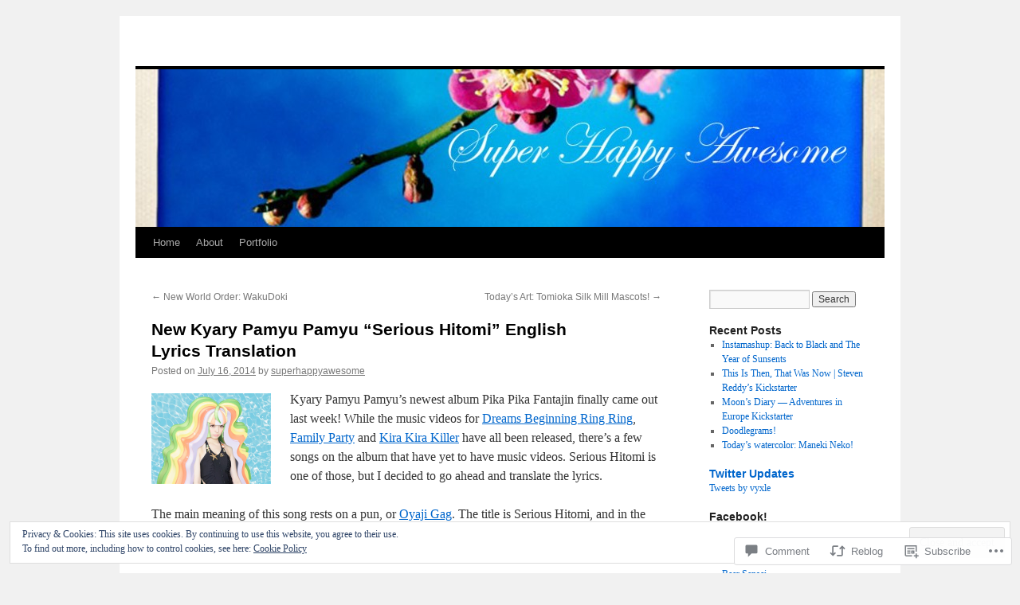

--- FILE ---
content_type: text/html; charset=UTF-8
request_url: https://superhappyawesome.co/2014/07/16/new-kyary-pamyu-pamyu-serious-hitomi-english-lyrics-translation/
body_size: 32214
content:
<!DOCTYPE html>
<html lang="en">
<head>
<meta charset="UTF-8" />
<title>
New Kyary Pamyu Pamyu &#8220;Serious Hitomi&#8221; English Lyrics Translation | </title>
<link rel="profile" href="https://gmpg.org/xfn/11" />
<link rel="stylesheet" type="text/css" media="all" href="https://s0.wp.com/wp-content/themes/pub/twentyten/style.css?m=1659017451i&amp;ver=20190507" />
<link rel="pingback" href="https://superhappyawesome.co/xmlrpc.php">
<meta name='robots' content='max-image-preview:large' />

<!-- Async WordPress.com Remote Login -->
<script id="wpcom_remote_login_js">
var wpcom_remote_login_extra_auth = '';
function wpcom_remote_login_remove_dom_node_id( element_id ) {
	var dom_node = document.getElementById( element_id );
	if ( dom_node ) { dom_node.parentNode.removeChild( dom_node ); }
}
function wpcom_remote_login_remove_dom_node_classes( class_name ) {
	var dom_nodes = document.querySelectorAll( '.' + class_name );
	for ( var i = 0; i < dom_nodes.length; i++ ) {
		dom_nodes[ i ].parentNode.removeChild( dom_nodes[ i ] );
	}
}
function wpcom_remote_login_final_cleanup() {
	wpcom_remote_login_remove_dom_node_classes( "wpcom_remote_login_msg" );
	wpcom_remote_login_remove_dom_node_id( "wpcom_remote_login_key" );
	wpcom_remote_login_remove_dom_node_id( "wpcom_remote_login_validate" );
	wpcom_remote_login_remove_dom_node_id( "wpcom_remote_login_js" );
	wpcom_remote_login_remove_dom_node_id( "wpcom_request_access_iframe" );
	wpcom_remote_login_remove_dom_node_id( "wpcom_request_access_styles" );
}

// Watch for messages back from the remote login
window.addEventListener( "message", function( e ) {
	if ( e.origin === "https://r-login.wordpress.com" ) {
		var data = {};
		try {
			data = JSON.parse( e.data );
		} catch( e ) {
			wpcom_remote_login_final_cleanup();
			return;
		}

		if ( data.msg === 'LOGIN' ) {
			// Clean up the login check iframe
			wpcom_remote_login_remove_dom_node_id( "wpcom_remote_login_key" );

			var id_regex = new RegExp( /^[0-9]+$/ );
			var token_regex = new RegExp( /^.*|.*|.*$/ );
			if (
				token_regex.test( data.token )
				&& id_regex.test( data.wpcomid )
			) {
				// We have everything we need to ask for a login
				var script = document.createElement( "script" );
				script.setAttribute( "id", "wpcom_remote_login_validate" );
				script.src = '/remote-login.php?wpcom_remote_login=validate'
					+ '&wpcomid=' + data.wpcomid
					+ '&token=' + encodeURIComponent( data.token )
					+ '&host=' + window.location.protocol
					+ '//' + window.location.hostname
					+ '&postid=2101'
					+ '&is_singular=1';
				document.body.appendChild( script );
			}

			return;
		}

		// Safari ITP, not logged in, so redirect
		if ( data.msg === 'LOGIN-REDIRECT' ) {
			window.location = 'https://wordpress.com/log-in?redirect_to=' + window.location.href;
			return;
		}

		// Safari ITP, storage access failed, remove the request
		if ( data.msg === 'LOGIN-REMOVE' ) {
			var css_zap = 'html { -webkit-transition: margin-top 1s; transition: margin-top 1s; } /* 9001 */ html { margin-top: 0 !important; } * html body { margin-top: 0 !important; } @media screen and ( max-width: 782px ) { html { margin-top: 0 !important; } * html body { margin-top: 0 !important; } }';
			var style_zap = document.createElement( 'style' );
			style_zap.type = 'text/css';
			style_zap.appendChild( document.createTextNode( css_zap ) );
			document.body.appendChild( style_zap );

			var e = document.getElementById( 'wpcom_request_access_iframe' );
			e.parentNode.removeChild( e );

			document.cookie = 'wordpress_com_login_access=denied; path=/; max-age=31536000';

			return;
		}

		// Safari ITP
		if ( data.msg === 'REQUEST_ACCESS' ) {
			console.log( 'request access: safari' );

			// Check ITP iframe enable/disable knob
			if ( wpcom_remote_login_extra_auth !== 'safari_itp_iframe' ) {
				return;
			}

			// If we are in a "private window" there is no ITP.
			var private_window = false;
			try {
				var opendb = window.openDatabase( null, null, null, null );
			} catch( e ) {
				private_window = true;
			}

			if ( private_window ) {
				console.log( 'private window' );
				return;
			}

			var iframe = document.createElement( 'iframe' );
			iframe.id = 'wpcom_request_access_iframe';
			iframe.setAttribute( 'scrolling', 'no' );
			iframe.setAttribute( 'sandbox', 'allow-storage-access-by-user-activation allow-scripts allow-same-origin allow-top-navigation-by-user-activation' );
			iframe.src = 'https://r-login.wordpress.com/remote-login.php?wpcom_remote_login=request_access&origin=' + encodeURIComponent( data.origin ) + '&wpcomid=' + encodeURIComponent( data.wpcomid );

			var css = 'html { -webkit-transition: margin-top 1s; transition: margin-top 1s; } /* 9001 */ html { margin-top: 46px !important; } * html body { margin-top: 46px !important; } @media screen and ( max-width: 660px ) { html { margin-top: 71px !important; } * html body { margin-top: 71px !important; } #wpcom_request_access_iframe { display: block; height: 71px !important; } } #wpcom_request_access_iframe { border: 0px; height: 46px; position: fixed; top: 0; left: 0; width: 100%; min-width: 100%; z-index: 99999; background: #23282d; } ';

			var style = document.createElement( 'style' );
			style.type = 'text/css';
			style.id = 'wpcom_request_access_styles';
			style.appendChild( document.createTextNode( css ) );
			document.body.appendChild( style );

			document.body.appendChild( iframe );
		}

		if ( data.msg === 'DONE' ) {
			wpcom_remote_login_final_cleanup();
		}
	}
}, false );

// Inject the remote login iframe after the page has had a chance to load
// more critical resources
window.addEventListener( "DOMContentLoaded", function( e ) {
	var iframe = document.createElement( "iframe" );
	iframe.style.display = "none";
	iframe.setAttribute( "scrolling", "no" );
	iframe.setAttribute( "id", "wpcom_remote_login_key" );
	iframe.src = "https://r-login.wordpress.com/remote-login.php"
		+ "?wpcom_remote_login=key"
		+ "&origin=aHR0cHM6Ly9zdXBlcmhhcHB5YXdlc29tZS5jbw%3D%3D"
		+ "&wpcomid=18685816"
		+ "&time=" + Math.floor( Date.now() / 1000 );
	document.body.appendChild( iframe );
}, false );
</script>
<link rel='dns-prefetch' href='//s0.wp.com' />
<link rel='dns-prefetch' href='//widgets.wp.com' />
<link rel="alternate" type="application/rss+xml" title=" &raquo; Feed" href="https://superhappyawesome.co/feed/" />
<link rel="alternate" type="application/rss+xml" title=" &raquo; Comments Feed" href="https://superhappyawesome.co/comments/feed/" />
<link rel="alternate" type="application/rss+xml" title=" &raquo; New Kyary Pamyu Pamyu &#8220;Serious Hitomi&#8221; English Lyrics&nbsp;Translation Comments Feed" href="https://superhappyawesome.co/2014/07/16/new-kyary-pamyu-pamyu-serious-hitomi-english-lyrics-translation/feed/" />
	<script type="text/javascript">
		/* <![CDATA[ */
		function addLoadEvent(func) {
			var oldonload = window.onload;
			if (typeof window.onload != 'function') {
				window.onload = func;
			} else {
				window.onload = function () {
					oldonload();
					func();
				}
			}
		}
		/* ]]> */
	</script>
	<link crossorigin='anonymous' rel='stylesheet' id='all-css-0-1' href='/_static/??-eJx9jFEKwjAQRC9kXKqV+iOeJSRLSbPJBndD6O1tpFAQ8WfgMTMPWjGOs2JWSNUUqnPIAi34GVUA69ZyDGjINlBMhayigOhKeHYiJ/gtWFCLdXFnSMw9fKXt/MIu8aaw6Bf9U1KIeIg/1OfP9Bim2/VyH6dhXN5pUk2g&cssminify=yes' type='text/css' media='all' />
<style id='wp-emoji-styles-inline-css'>

	img.wp-smiley, img.emoji {
		display: inline !important;
		border: none !important;
		box-shadow: none !important;
		height: 1em !important;
		width: 1em !important;
		margin: 0 0.07em !important;
		vertical-align: -0.1em !important;
		background: none !important;
		padding: 0 !important;
	}
/*# sourceURL=wp-emoji-styles-inline-css */
</style>
<link crossorigin='anonymous' rel='stylesheet' id='all-css-2-1' href='/wp-content/plugins/gutenberg-core/v22.2.0/build/styles/block-library/style.css?m=1764855221i&cssminify=yes' type='text/css' media='all' />
<style id='wp-block-library-inline-css'>
.has-text-align-justify {
	text-align:justify;
}
.has-text-align-justify{text-align:justify;}

/*# sourceURL=wp-block-library-inline-css */
</style><style id='global-styles-inline-css'>
:root{--wp--preset--aspect-ratio--square: 1;--wp--preset--aspect-ratio--4-3: 4/3;--wp--preset--aspect-ratio--3-4: 3/4;--wp--preset--aspect-ratio--3-2: 3/2;--wp--preset--aspect-ratio--2-3: 2/3;--wp--preset--aspect-ratio--16-9: 16/9;--wp--preset--aspect-ratio--9-16: 9/16;--wp--preset--color--black: #000;--wp--preset--color--cyan-bluish-gray: #abb8c3;--wp--preset--color--white: #fff;--wp--preset--color--pale-pink: #f78da7;--wp--preset--color--vivid-red: #cf2e2e;--wp--preset--color--luminous-vivid-orange: #ff6900;--wp--preset--color--luminous-vivid-amber: #fcb900;--wp--preset--color--light-green-cyan: #7bdcb5;--wp--preset--color--vivid-green-cyan: #00d084;--wp--preset--color--pale-cyan-blue: #8ed1fc;--wp--preset--color--vivid-cyan-blue: #0693e3;--wp--preset--color--vivid-purple: #9b51e0;--wp--preset--color--blue: #0066cc;--wp--preset--color--medium-gray: #666;--wp--preset--color--light-gray: #f1f1f1;--wp--preset--gradient--vivid-cyan-blue-to-vivid-purple: linear-gradient(135deg,rgb(6,147,227) 0%,rgb(155,81,224) 100%);--wp--preset--gradient--light-green-cyan-to-vivid-green-cyan: linear-gradient(135deg,rgb(122,220,180) 0%,rgb(0,208,130) 100%);--wp--preset--gradient--luminous-vivid-amber-to-luminous-vivid-orange: linear-gradient(135deg,rgb(252,185,0) 0%,rgb(255,105,0) 100%);--wp--preset--gradient--luminous-vivid-orange-to-vivid-red: linear-gradient(135deg,rgb(255,105,0) 0%,rgb(207,46,46) 100%);--wp--preset--gradient--very-light-gray-to-cyan-bluish-gray: linear-gradient(135deg,rgb(238,238,238) 0%,rgb(169,184,195) 100%);--wp--preset--gradient--cool-to-warm-spectrum: linear-gradient(135deg,rgb(74,234,220) 0%,rgb(151,120,209) 20%,rgb(207,42,186) 40%,rgb(238,44,130) 60%,rgb(251,105,98) 80%,rgb(254,248,76) 100%);--wp--preset--gradient--blush-light-purple: linear-gradient(135deg,rgb(255,206,236) 0%,rgb(152,150,240) 100%);--wp--preset--gradient--blush-bordeaux: linear-gradient(135deg,rgb(254,205,165) 0%,rgb(254,45,45) 50%,rgb(107,0,62) 100%);--wp--preset--gradient--luminous-dusk: linear-gradient(135deg,rgb(255,203,112) 0%,rgb(199,81,192) 50%,rgb(65,88,208) 100%);--wp--preset--gradient--pale-ocean: linear-gradient(135deg,rgb(255,245,203) 0%,rgb(182,227,212) 50%,rgb(51,167,181) 100%);--wp--preset--gradient--electric-grass: linear-gradient(135deg,rgb(202,248,128) 0%,rgb(113,206,126) 100%);--wp--preset--gradient--midnight: linear-gradient(135deg,rgb(2,3,129) 0%,rgb(40,116,252) 100%);--wp--preset--font-size--small: 13px;--wp--preset--font-size--medium: 20px;--wp--preset--font-size--large: 36px;--wp--preset--font-size--x-large: 42px;--wp--preset--font-family--albert-sans: 'Albert Sans', sans-serif;--wp--preset--font-family--alegreya: Alegreya, serif;--wp--preset--font-family--arvo: Arvo, serif;--wp--preset--font-family--bodoni-moda: 'Bodoni Moda', serif;--wp--preset--font-family--bricolage-grotesque: 'Bricolage Grotesque', sans-serif;--wp--preset--font-family--cabin: Cabin, sans-serif;--wp--preset--font-family--chivo: Chivo, sans-serif;--wp--preset--font-family--commissioner: Commissioner, sans-serif;--wp--preset--font-family--cormorant: Cormorant, serif;--wp--preset--font-family--courier-prime: 'Courier Prime', monospace;--wp--preset--font-family--crimson-pro: 'Crimson Pro', serif;--wp--preset--font-family--dm-mono: 'DM Mono', monospace;--wp--preset--font-family--dm-sans: 'DM Sans', sans-serif;--wp--preset--font-family--dm-serif-display: 'DM Serif Display', serif;--wp--preset--font-family--domine: Domine, serif;--wp--preset--font-family--eb-garamond: 'EB Garamond', serif;--wp--preset--font-family--epilogue: Epilogue, sans-serif;--wp--preset--font-family--fahkwang: Fahkwang, sans-serif;--wp--preset--font-family--figtree: Figtree, sans-serif;--wp--preset--font-family--fira-sans: 'Fira Sans', sans-serif;--wp--preset--font-family--fjalla-one: 'Fjalla One', sans-serif;--wp--preset--font-family--fraunces: Fraunces, serif;--wp--preset--font-family--gabarito: Gabarito, system-ui;--wp--preset--font-family--ibm-plex-mono: 'IBM Plex Mono', monospace;--wp--preset--font-family--ibm-plex-sans: 'IBM Plex Sans', sans-serif;--wp--preset--font-family--ibarra-real-nova: 'Ibarra Real Nova', serif;--wp--preset--font-family--instrument-serif: 'Instrument Serif', serif;--wp--preset--font-family--inter: Inter, sans-serif;--wp--preset--font-family--josefin-sans: 'Josefin Sans', sans-serif;--wp--preset--font-family--jost: Jost, sans-serif;--wp--preset--font-family--libre-baskerville: 'Libre Baskerville', serif;--wp--preset--font-family--libre-franklin: 'Libre Franklin', sans-serif;--wp--preset--font-family--literata: Literata, serif;--wp--preset--font-family--lora: Lora, serif;--wp--preset--font-family--merriweather: Merriweather, serif;--wp--preset--font-family--montserrat: Montserrat, sans-serif;--wp--preset--font-family--newsreader: Newsreader, serif;--wp--preset--font-family--noto-sans-mono: 'Noto Sans Mono', sans-serif;--wp--preset--font-family--nunito: Nunito, sans-serif;--wp--preset--font-family--open-sans: 'Open Sans', sans-serif;--wp--preset--font-family--overpass: Overpass, sans-serif;--wp--preset--font-family--pt-serif: 'PT Serif', serif;--wp--preset--font-family--petrona: Petrona, serif;--wp--preset--font-family--piazzolla: Piazzolla, serif;--wp--preset--font-family--playfair-display: 'Playfair Display', serif;--wp--preset--font-family--plus-jakarta-sans: 'Plus Jakarta Sans', sans-serif;--wp--preset--font-family--poppins: Poppins, sans-serif;--wp--preset--font-family--raleway: Raleway, sans-serif;--wp--preset--font-family--roboto: Roboto, sans-serif;--wp--preset--font-family--roboto-slab: 'Roboto Slab', serif;--wp--preset--font-family--rubik: Rubik, sans-serif;--wp--preset--font-family--rufina: Rufina, serif;--wp--preset--font-family--sora: Sora, sans-serif;--wp--preset--font-family--source-sans-3: 'Source Sans 3', sans-serif;--wp--preset--font-family--source-serif-4: 'Source Serif 4', serif;--wp--preset--font-family--space-mono: 'Space Mono', monospace;--wp--preset--font-family--syne: Syne, sans-serif;--wp--preset--font-family--texturina: Texturina, serif;--wp--preset--font-family--urbanist: Urbanist, sans-serif;--wp--preset--font-family--work-sans: 'Work Sans', sans-serif;--wp--preset--spacing--20: 0.44rem;--wp--preset--spacing--30: 0.67rem;--wp--preset--spacing--40: 1rem;--wp--preset--spacing--50: 1.5rem;--wp--preset--spacing--60: 2.25rem;--wp--preset--spacing--70: 3.38rem;--wp--preset--spacing--80: 5.06rem;--wp--preset--shadow--natural: 6px 6px 9px rgba(0, 0, 0, 0.2);--wp--preset--shadow--deep: 12px 12px 50px rgba(0, 0, 0, 0.4);--wp--preset--shadow--sharp: 6px 6px 0px rgba(0, 0, 0, 0.2);--wp--preset--shadow--outlined: 6px 6px 0px -3px rgb(255, 255, 255), 6px 6px rgb(0, 0, 0);--wp--preset--shadow--crisp: 6px 6px 0px rgb(0, 0, 0);}:where(.is-layout-flex){gap: 0.5em;}:where(.is-layout-grid){gap: 0.5em;}body .is-layout-flex{display: flex;}.is-layout-flex{flex-wrap: wrap;align-items: center;}.is-layout-flex > :is(*, div){margin: 0;}body .is-layout-grid{display: grid;}.is-layout-grid > :is(*, div){margin: 0;}:where(.wp-block-columns.is-layout-flex){gap: 2em;}:where(.wp-block-columns.is-layout-grid){gap: 2em;}:where(.wp-block-post-template.is-layout-flex){gap: 1.25em;}:where(.wp-block-post-template.is-layout-grid){gap: 1.25em;}.has-black-color{color: var(--wp--preset--color--black) !important;}.has-cyan-bluish-gray-color{color: var(--wp--preset--color--cyan-bluish-gray) !important;}.has-white-color{color: var(--wp--preset--color--white) !important;}.has-pale-pink-color{color: var(--wp--preset--color--pale-pink) !important;}.has-vivid-red-color{color: var(--wp--preset--color--vivid-red) !important;}.has-luminous-vivid-orange-color{color: var(--wp--preset--color--luminous-vivid-orange) !important;}.has-luminous-vivid-amber-color{color: var(--wp--preset--color--luminous-vivid-amber) !important;}.has-light-green-cyan-color{color: var(--wp--preset--color--light-green-cyan) !important;}.has-vivid-green-cyan-color{color: var(--wp--preset--color--vivid-green-cyan) !important;}.has-pale-cyan-blue-color{color: var(--wp--preset--color--pale-cyan-blue) !important;}.has-vivid-cyan-blue-color{color: var(--wp--preset--color--vivid-cyan-blue) !important;}.has-vivid-purple-color{color: var(--wp--preset--color--vivid-purple) !important;}.has-black-background-color{background-color: var(--wp--preset--color--black) !important;}.has-cyan-bluish-gray-background-color{background-color: var(--wp--preset--color--cyan-bluish-gray) !important;}.has-white-background-color{background-color: var(--wp--preset--color--white) !important;}.has-pale-pink-background-color{background-color: var(--wp--preset--color--pale-pink) !important;}.has-vivid-red-background-color{background-color: var(--wp--preset--color--vivid-red) !important;}.has-luminous-vivid-orange-background-color{background-color: var(--wp--preset--color--luminous-vivid-orange) !important;}.has-luminous-vivid-amber-background-color{background-color: var(--wp--preset--color--luminous-vivid-amber) !important;}.has-light-green-cyan-background-color{background-color: var(--wp--preset--color--light-green-cyan) !important;}.has-vivid-green-cyan-background-color{background-color: var(--wp--preset--color--vivid-green-cyan) !important;}.has-pale-cyan-blue-background-color{background-color: var(--wp--preset--color--pale-cyan-blue) !important;}.has-vivid-cyan-blue-background-color{background-color: var(--wp--preset--color--vivid-cyan-blue) !important;}.has-vivid-purple-background-color{background-color: var(--wp--preset--color--vivid-purple) !important;}.has-black-border-color{border-color: var(--wp--preset--color--black) !important;}.has-cyan-bluish-gray-border-color{border-color: var(--wp--preset--color--cyan-bluish-gray) !important;}.has-white-border-color{border-color: var(--wp--preset--color--white) !important;}.has-pale-pink-border-color{border-color: var(--wp--preset--color--pale-pink) !important;}.has-vivid-red-border-color{border-color: var(--wp--preset--color--vivid-red) !important;}.has-luminous-vivid-orange-border-color{border-color: var(--wp--preset--color--luminous-vivid-orange) !important;}.has-luminous-vivid-amber-border-color{border-color: var(--wp--preset--color--luminous-vivid-amber) !important;}.has-light-green-cyan-border-color{border-color: var(--wp--preset--color--light-green-cyan) !important;}.has-vivid-green-cyan-border-color{border-color: var(--wp--preset--color--vivid-green-cyan) !important;}.has-pale-cyan-blue-border-color{border-color: var(--wp--preset--color--pale-cyan-blue) !important;}.has-vivid-cyan-blue-border-color{border-color: var(--wp--preset--color--vivid-cyan-blue) !important;}.has-vivid-purple-border-color{border-color: var(--wp--preset--color--vivid-purple) !important;}.has-vivid-cyan-blue-to-vivid-purple-gradient-background{background: var(--wp--preset--gradient--vivid-cyan-blue-to-vivid-purple) !important;}.has-light-green-cyan-to-vivid-green-cyan-gradient-background{background: var(--wp--preset--gradient--light-green-cyan-to-vivid-green-cyan) !important;}.has-luminous-vivid-amber-to-luminous-vivid-orange-gradient-background{background: var(--wp--preset--gradient--luminous-vivid-amber-to-luminous-vivid-orange) !important;}.has-luminous-vivid-orange-to-vivid-red-gradient-background{background: var(--wp--preset--gradient--luminous-vivid-orange-to-vivid-red) !important;}.has-very-light-gray-to-cyan-bluish-gray-gradient-background{background: var(--wp--preset--gradient--very-light-gray-to-cyan-bluish-gray) !important;}.has-cool-to-warm-spectrum-gradient-background{background: var(--wp--preset--gradient--cool-to-warm-spectrum) !important;}.has-blush-light-purple-gradient-background{background: var(--wp--preset--gradient--blush-light-purple) !important;}.has-blush-bordeaux-gradient-background{background: var(--wp--preset--gradient--blush-bordeaux) !important;}.has-luminous-dusk-gradient-background{background: var(--wp--preset--gradient--luminous-dusk) !important;}.has-pale-ocean-gradient-background{background: var(--wp--preset--gradient--pale-ocean) !important;}.has-electric-grass-gradient-background{background: var(--wp--preset--gradient--electric-grass) !important;}.has-midnight-gradient-background{background: var(--wp--preset--gradient--midnight) !important;}.has-small-font-size{font-size: var(--wp--preset--font-size--small) !important;}.has-medium-font-size{font-size: var(--wp--preset--font-size--medium) !important;}.has-large-font-size{font-size: var(--wp--preset--font-size--large) !important;}.has-x-large-font-size{font-size: var(--wp--preset--font-size--x-large) !important;}.has-albert-sans-font-family{font-family: var(--wp--preset--font-family--albert-sans) !important;}.has-alegreya-font-family{font-family: var(--wp--preset--font-family--alegreya) !important;}.has-arvo-font-family{font-family: var(--wp--preset--font-family--arvo) !important;}.has-bodoni-moda-font-family{font-family: var(--wp--preset--font-family--bodoni-moda) !important;}.has-bricolage-grotesque-font-family{font-family: var(--wp--preset--font-family--bricolage-grotesque) !important;}.has-cabin-font-family{font-family: var(--wp--preset--font-family--cabin) !important;}.has-chivo-font-family{font-family: var(--wp--preset--font-family--chivo) !important;}.has-commissioner-font-family{font-family: var(--wp--preset--font-family--commissioner) !important;}.has-cormorant-font-family{font-family: var(--wp--preset--font-family--cormorant) !important;}.has-courier-prime-font-family{font-family: var(--wp--preset--font-family--courier-prime) !important;}.has-crimson-pro-font-family{font-family: var(--wp--preset--font-family--crimson-pro) !important;}.has-dm-mono-font-family{font-family: var(--wp--preset--font-family--dm-mono) !important;}.has-dm-sans-font-family{font-family: var(--wp--preset--font-family--dm-sans) !important;}.has-dm-serif-display-font-family{font-family: var(--wp--preset--font-family--dm-serif-display) !important;}.has-domine-font-family{font-family: var(--wp--preset--font-family--domine) !important;}.has-eb-garamond-font-family{font-family: var(--wp--preset--font-family--eb-garamond) !important;}.has-epilogue-font-family{font-family: var(--wp--preset--font-family--epilogue) !important;}.has-fahkwang-font-family{font-family: var(--wp--preset--font-family--fahkwang) !important;}.has-figtree-font-family{font-family: var(--wp--preset--font-family--figtree) !important;}.has-fira-sans-font-family{font-family: var(--wp--preset--font-family--fira-sans) !important;}.has-fjalla-one-font-family{font-family: var(--wp--preset--font-family--fjalla-one) !important;}.has-fraunces-font-family{font-family: var(--wp--preset--font-family--fraunces) !important;}.has-gabarito-font-family{font-family: var(--wp--preset--font-family--gabarito) !important;}.has-ibm-plex-mono-font-family{font-family: var(--wp--preset--font-family--ibm-plex-mono) !important;}.has-ibm-plex-sans-font-family{font-family: var(--wp--preset--font-family--ibm-plex-sans) !important;}.has-ibarra-real-nova-font-family{font-family: var(--wp--preset--font-family--ibarra-real-nova) !important;}.has-instrument-serif-font-family{font-family: var(--wp--preset--font-family--instrument-serif) !important;}.has-inter-font-family{font-family: var(--wp--preset--font-family--inter) !important;}.has-josefin-sans-font-family{font-family: var(--wp--preset--font-family--josefin-sans) !important;}.has-jost-font-family{font-family: var(--wp--preset--font-family--jost) !important;}.has-libre-baskerville-font-family{font-family: var(--wp--preset--font-family--libre-baskerville) !important;}.has-libre-franklin-font-family{font-family: var(--wp--preset--font-family--libre-franklin) !important;}.has-literata-font-family{font-family: var(--wp--preset--font-family--literata) !important;}.has-lora-font-family{font-family: var(--wp--preset--font-family--lora) !important;}.has-merriweather-font-family{font-family: var(--wp--preset--font-family--merriweather) !important;}.has-montserrat-font-family{font-family: var(--wp--preset--font-family--montserrat) !important;}.has-newsreader-font-family{font-family: var(--wp--preset--font-family--newsreader) !important;}.has-noto-sans-mono-font-family{font-family: var(--wp--preset--font-family--noto-sans-mono) !important;}.has-nunito-font-family{font-family: var(--wp--preset--font-family--nunito) !important;}.has-open-sans-font-family{font-family: var(--wp--preset--font-family--open-sans) !important;}.has-overpass-font-family{font-family: var(--wp--preset--font-family--overpass) !important;}.has-pt-serif-font-family{font-family: var(--wp--preset--font-family--pt-serif) !important;}.has-petrona-font-family{font-family: var(--wp--preset--font-family--petrona) !important;}.has-piazzolla-font-family{font-family: var(--wp--preset--font-family--piazzolla) !important;}.has-playfair-display-font-family{font-family: var(--wp--preset--font-family--playfair-display) !important;}.has-plus-jakarta-sans-font-family{font-family: var(--wp--preset--font-family--plus-jakarta-sans) !important;}.has-poppins-font-family{font-family: var(--wp--preset--font-family--poppins) !important;}.has-raleway-font-family{font-family: var(--wp--preset--font-family--raleway) !important;}.has-roboto-font-family{font-family: var(--wp--preset--font-family--roboto) !important;}.has-roboto-slab-font-family{font-family: var(--wp--preset--font-family--roboto-slab) !important;}.has-rubik-font-family{font-family: var(--wp--preset--font-family--rubik) !important;}.has-rufina-font-family{font-family: var(--wp--preset--font-family--rufina) !important;}.has-sora-font-family{font-family: var(--wp--preset--font-family--sora) !important;}.has-source-sans-3-font-family{font-family: var(--wp--preset--font-family--source-sans-3) !important;}.has-source-serif-4-font-family{font-family: var(--wp--preset--font-family--source-serif-4) !important;}.has-space-mono-font-family{font-family: var(--wp--preset--font-family--space-mono) !important;}.has-syne-font-family{font-family: var(--wp--preset--font-family--syne) !important;}.has-texturina-font-family{font-family: var(--wp--preset--font-family--texturina) !important;}.has-urbanist-font-family{font-family: var(--wp--preset--font-family--urbanist) !important;}.has-work-sans-font-family{font-family: var(--wp--preset--font-family--work-sans) !important;}
/*# sourceURL=global-styles-inline-css */
</style>

<style id='classic-theme-styles-inline-css'>
/*! This file is auto-generated */
.wp-block-button__link{color:#fff;background-color:#32373c;border-radius:9999px;box-shadow:none;text-decoration:none;padding:calc(.667em + 2px) calc(1.333em + 2px);font-size:1.125em}.wp-block-file__button{background:#32373c;color:#fff;text-decoration:none}
/*# sourceURL=/wp-includes/css/classic-themes.min.css */
</style>
<link crossorigin='anonymous' rel='stylesheet' id='all-css-4-1' href='/_static/??-eJx9jkEOwjAMBD9EcMqBckE8BSWpBSl1EsVO+/26qrgA4mLJuzv2wlJMyEkwCVAzZWqPmBhCrqg6FSegCcIhOpyQNHYMzAf4jS1FGeN9qchsdFJsZOSpIP/jRpTiwsuotJ/YDaCc09u8z5iGXME1yeREYvjCgGsA3+I0wIzV62sVt878uW9lbnTt+rO1p76zl3EFmp5j4Q==&cssminify=yes' type='text/css' media='all' />
<link rel='stylesheet' id='verbum-gutenberg-css-css' href='https://widgets.wp.com/verbum-block-editor/block-editor.css?ver=1738686361' media='all' />
<link crossorigin='anonymous' rel='stylesheet' id='all-css-6-1' href='/_static/??-eJyFjsEOwjAMQ3+IECaxiR0Q37JVoRTaplpSVfv7hRsTEtxsy88ytgKOs1JW1AclEix1Rm0WrJbiHNm95OhEDvivK7pGglYcpy8gVSix+pAFF7JRb9KjtT7sL8gTg12ZNHDeGbjHKSxv9Jau3dCdzv3YX8bnBqh7UWU=&cssminify=yes' type='text/css' media='all' />
<style id='jetpack-global-styles-frontend-style-inline-css'>
:root { --font-headings: unset; --font-base: unset; --font-headings-default: -apple-system,BlinkMacSystemFont,"Segoe UI",Roboto,Oxygen-Sans,Ubuntu,Cantarell,"Helvetica Neue",sans-serif; --font-base-default: -apple-system,BlinkMacSystemFont,"Segoe UI",Roboto,Oxygen-Sans,Ubuntu,Cantarell,"Helvetica Neue",sans-serif;}
/*# sourceURL=jetpack-global-styles-frontend-style-inline-css */
</style>
<link crossorigin='anonymous' rel='stylesheet' id='all-css-8-1' href='/_static/??-eJyNjcEKwjAQRH/IuFRT6kX8FNkmS5K6yQY3Qfx7bfEiXrwM82B4A49qnJRGpUHupnIPqSgs1Cq624chi6zhO5OCRryTR++fW00l7J3qDv43XVNxoOISsmEJol/wY2uR8vs3WggsM/I6uOTzMI3Hw8lOg11eUT1JKA==&cssminify=yes' type='text/css' media='all' />
<script type="text/javascript" id="jetpack_related-posts-js-extra">
/* <![CDATA[ */
var related_posts_js_options = {"post_heading":"h4"};
//# sourceURL=jetpack_related-posts-js-extra
/* ]]> */
</script>
<script type="text/javascript" id="wpcom-actionbar-placeholder-js-extra">
/* <![CDATA[ */
var actionbardata = {"siteID":"18685816","postID":"2101","siteURL":"https://superhappyawesome.co","xhrURL":"https://superhappyawesome.co/wp-admin/admin-ajax.php","nonce":"2cae54e21c","isLoggedIn":"","statusMessage":"","subsEmailDefault":"instantly","proxyScriptUrl":"https://s0.wp.com/wp-content/js/wpcom-proxy-request.js?m=1513050504i&amp;ver=20211021","shortlink":"https://wp.me/p1gp28-xT","i18n":{"followedText":"New posts from this site will now appear in your \u003Ca href=\"https://wordpress.com/reader\"\u003EReader\u003C/a\u003E","foldBar":"Collapse this bar","unfoldBar":"Expand this bar","shortLinkCopied":"Shortlink copied to clipboard."}};
//# sourceURL=wpcom-actionbar-placeholder-js-extra
/* ]]> */
</script>
<script type="text/javascript" id="jetpack-mu-wpcom-settings-js-before">
/* <![CDATA[ */
var JETPACK_MU_WPCOM_SETTINGS = {"assetsUrl":"https://s0.wp.com/wp-content/mu-plugins/jetpack-mu-wpcom-plugin/moon/jetpack_vendor/automattic/jetpack-mu-wpcom/src/build/"};
//# sourceURL=jetpack-mu-wpcom-settings-js-before
/* ]]> */
</script>
<script crossorigin='anonymous' type='text/javascript'  src='/_static/??-eJxdjd0KwjAMhV/ILHNQvRIfRbq2jNY2CU236du7gYh6dfg4f7gKOKYWqGGZQfI8RVJMoYl19zdjYSa8RXI4zjF7rCHbFjwIa9Nf6kqkLukBv4bTlskNpPLj+e+NmafP7crVW6/gslUNuhddEVyGXYCYYPJSt4lruRzPxvT9aRhMegHKMEgx'></script>
<script type="text/javascript" id="rlt-proxy-js-after">
/* <![CDATA[ */
	rltInitialize( {"token":null,"iframeOrigins":["https:\/\/widgets.wp.com"]} );
//# sourceURL=rlt-proxy-js-after
/* ]]> */
</script>
<link rel="EditURI" type="application/rsd+xml" title="RSD" href="https://superhappyawesome.wordpress.com/xmlrpc.php?rsd" />
<meta name="generator" content="WordPress.com" />
<link rel="canonical" href="https://superhappyawesome.co/2014/07/16/new-kyary-pamyu-pamyu-serious-hitomi-english-lyrics-translation/" />
<link rel='shortlink' href='https://wp.me/p1gp28-xT' />
<link rel="alternate" type="application/json+oembed" href="https://public-api.wordpress.com/oembed/?format=json&amp;url=https%3A%2F%2Fsuperhappyawesome.co%2F2014%2F07%2F16%2Fnew-kyary-pamyu-pamyu-serious-hitomi-english-lyrics-translation%2F&amp;for=wpcom-auto-discovery" /><link rel="alternate" type="application/xml+oembed" href="https://public-api.wordpress.com/oembed/?format=xml&amp;url=https%3A%2F%2Fsuperhappyawesome.co%2F2014%2F07%2F16%2Fnew-kyary-pamyu-pamyu-serious-hitomi-english-lyrics-translation%2F&amp;for=wpcom-auto-discovery" />
<!-- Jetpack Open Graph Tags -->
<meta property="og:type" content="article" />
<meta property="og:title" content="New Kyary Pamyu Pamyu &#8220;Serious Hitomi&#8221; English Lyrics Translation" />
<meta property="og:url" content="https://superhappyawesome.co/2014/07/16/new-kyary-pamyu-pamyu-serious-hitomi-english-lyrics-translation/" />
<meta property="og:description" content="Kyary Pamyu Pamyu&#8217;s newest album Pika Pika Fantajin finally came out last week! While the music videos for Dreams Beginning Ring Ring, Family Party and Kira Kira Killer have all been released…" />
<meta property="article:published_time" content="2014-07-16T13:31:28+00:00" />
<meta property="article:modified_time" content="2014-07-16T13:32:24+00:00" />
<meta property="og:image" content="https://superhappyawesome.co/wp-content/uploads/2014/07/pika-pika-fantajin.png?w=150" />
<meta property="og:image:width" content="150" />
<meta property="og:image:height" content="114" />
<meta property="og:image:alt" content="pika pika fantajin" />
<meta property="og:locale" content="en_US" />
<meta property="article:publisher" content="https://www.facebook.com/WordPresscom" />
<meta name="twitter:text:title" content="New Kyary Pamyu Pamyu &#8220;Serious Hitomi&#8221; English Lyrics&nbsp;Translation" />
<meta name="twitter:image" content="https://superhappyawesome.co/wp-content/uploads/2014/07/pika-pika-fantajin.png?w=144" />
<meta name="twitter:image:alt" content="pika pika fantajin" />
<meta name="twitter:card" content="summary" />

<!-- End Jetpack Open Graph Tags -->
<link rel="shortcut icon" type="image/x-icon" href="https://s0.wp.com/i/favicon.ico?m=1713425267i" sizes="16x16 24x24 32x32 48x48" />
<link rel="icon" type="image/x-icon" href="https://s0.wp.com/i/favicon.ico?m=1713425267i" sizes="16x16 24x24 32x32 48x48" />
<link rel="apple-touch-icon" href="https://s0.wp.com/i/webclip.png?m=1713868326i" />
<link rel='openid.server' href='https://superhappyawesome.co/?openidserver=1' />
<link rel='openid.delegate' href='https://superhappyawesome.co/' />
<link rel="search" type="application/opensearchdescription+xml" href="https://superhappyawesome.co/osd.xml" title="" />
<link rel="search" type="application/opensearchdescription+xml" href="https://s1.wp.com/opensearch.xml" title="WordPress.com" />
<meta name="description" content="Kyary Pamyu Pamyu&#039;s newest album Pika Pika Fantajin finally came out last week! While the music videos for Dreams Beginning Ring Ring, Family Party and Kira Kira Killer have all been released, there&#039;s a few songs on the album that have yet to have music videos. Serious Hitomi is one of those, but I decided&hellip;" />
		<script type="text/javascript">

			window.doNotSellCallback = function() {

				var linkElements = [
					'a[href="https://wordpress.com/?ref=footer_blog"]',
					'a[href="https://wordpress.com/?ref=footer_website"]',
					'a[href="https://wordpress.com/?ref=vertical_footer"]',
					'a[href^="https://wordpress.com/?ref=footer_segment_"]',
				].join(',');

				var dnsLink = document.createElement( 'a' );
				dnsLink.href = 'https://wordpress.com/advertising-program-optout/';
				dnsLink.classList.add( 'do-not-sell-link' );
				dnsLink.rel = 'nofollow';
				dnsLink.style.marginLeft = '0.5em';
				dnsLink.textContent = 'Do Not Sell or Share My Personal Information';

				var creditLinks = document.querySelectorAll( linkElements );

				if ( 0 === creditLinks.length ) {
					return false;
				}

				Array.prototype.forEach.call( creditLinks, function( el ) {
					el.insertAdjacentElement( 'afterend', dnsLink );
				});

				return true;
			};

		</script>
		<script type="text/javascript">
	window.google_analytics_uacct = "UA-52447-2";
</script>

<script type="text/javascript">
	var _gaq = _gaq || [];
	_gaq.push(['_setAccount', 'UA-52447-2']);
	_gaq.push(['_gat._anonymizeIp']);
	_gaq.push(['_setDomainName', 'none']);
	_gaq.push(['_setAllowLinker', true]);
	_gaq.push(['_initData']);
	_gaq.push(['_trackPageview']);

	(function() {
		var ga = document.createElement('script'); ga.type = 'text/javascript'; ga.async = true;
		ga.src = ('https:' == document.location.protocol ? 'https://ssl' : 'http://www') + '.google-analytics.com/ga.js';
		(document.getElementsByTagName('head')[0] || document.getElementsByTagName('body')[0]).appendChild(ga);
	})();
</script>
<link crossorigin='anonymous' rel='stylesheet' id='all-css-0-3' href='/_static/??-eJyNjMEKgzAQBX9Ifdha9CJ+StF1KdFkN7gJ+X0RbM89zjAMSqxJJbEkhFxHnz9ODBunONN+M4Kq4O2EsHil3WDFRT4aMqvw/yHomj0baD40G/tf9BXXcApj27+ej6Hr2247ASkBO20=&cssminify=yes' type='text/css' media='all' />
</head>

<body class="wp-singular post-template-default single single-post postid-2101 single-format-standard custom-background wp-theme-pubtwentyten customizer-styles-applied single-author jetpack-reblog-enabled">
<div id="wrapper" class="hfeed">
	<div id="header">
		<div id="masthead">
			<div id="branding" role="banner">
								<div id="site-title">
					<span>
						<a href="https://superhappyawesome.co/" title="" rel="home"></a>
					</span>
				</div>
				<div id="site-description"></div>

									<a class="home-link" href="https://superhappyawesome.co/" title="" rel="home">
						<img src="https://superhappyawesome.co/wp-content/uploads/2013/09/cropped-super-happy-awesome.jpg" width="940" height="198" alt="" />
					</a>
								</div><!-- #branding -->

			<div id="access" role="navigation">
								<div class="skip-link screen-reader-text"><a href="#content" title="Skip to content">Skip to content</a></div>
				<div class="menu"><ul>
<li ><a href="https://superhappyawesome.co/">Home</a></li><li class="page_item page-item-2"><a href="https://superhappyawesome.co/about/">About</a></li>
<li class="page_item page-item-2394"><a href="https://superhappyawesome.co/portfolio/">Portfolio</a></li>
</ul></div>
			</div><!-- #access -->
		</div><!-- #masthead -->
	</div><!-- #header -->

	<div id="main">

		<div id="container">
			<div id="content" role="main">

			

				<div id="nav-above" class="navigation">
					<div class="nav-previous"><a href="https://superhappyawesome.co/2014/07/15/new-world-order-wakudoki/" rel="prev"><span class="meta-nav">&larr;</span> New World Order:&nbsp;WakuDoki</a></div>
					<div class="nav-next"><a href="https://superhappyawesome.co/2014/07/18/todays-art-tomioka-silk-mill-mascots/" rel="next">Today&#8217;s Art: Tomioka Silk Mill&nbsp;Mascots! <span class="meta-nav">&rarr;</span></a></div>
				</div><!-- #nav-above -->

				<div id="post-2101" class="post-2101 post type-post status-publish format-standard hentry category-japan category-kyary-pamyu-pamyu-2 category-lyrics-2 tag-251679809 tag-251679808 tag-hitomi tag-hitomi-serious tag-hitomishiri tag-kpp tag-kyary-pamyu-pamyu tag-serious tag-serious-hitomi tag-shy tag-46383952">
											<h2 class="entry-title"><a href="https://superhappyawesome.co/2014/07/16/new-kyary-pamyu-pamyu-serious-hitomi-english-lyrics-translation/" rel="bookmark">New Kyary Pamyu Pamyu &#8220;Serious Hitomi&#8221; English Lyrics&nbsp;Translation</a></h2>					
					<div class="entry-meta">
						<span class="meta-prep meta-prep-author">Posted on</span> <a href="https://superhappyawesome.co/2014/07/16/new-kyary-pamyu-pamyu-serious-hitomi-english-lyrics-translation/" title="10:31 pm" rel="bookmark"><span class="entry-date">July 16, 2014</span></a> <span class="meta-sep">by</span> <span class="author vcard"><a class="url fn n" href="https://superhappyawesome.co/author/superhappyawesome/" title="View all posts by superhappyawesome">superhappyawesome</a></span>					</div><!-- .entry-meta -->

					<div class="entry-content">
						<p><a href="https://superhappyawesome.co/wp-content/uploads/2014/07/pika-pika-fantajin.png"><img data-attachment-id="2102" data-permalink="https://superhappyawesome.co/2014/07/16/new-kyary-pamyu-pamyu-serious-hitomi-english-lyrics-translation/pika-pika-fantajin/" data-orig-file="https://superhappyawesome.co/wp-content/uploads/2014/07/pika-pika-fantajin.png" data-orig-size="800,609" data-comments-opened="1" data-image-meta="{&quot;aperture&quot;:&quot;0&quot;,&quot;credit&quot;:&quot;&quot;,&quot;camera&quot;:&quot;&quot;,&quot;caption&quot;:&quot;&quot;,&quot;created_timestamp&quot;:&quot;0&quot;,&quot;copyright&quot;:&quot;&quot;,&quot;focal_length&quot;:&quot;0&quot;,&quot;iso&quot;:&quot;0&quot;,&quot;shutter_speed&quot;:&quot;0&quot;,&quot;title&quot;:&quot;&quot;}" data-image-title="pika pika fantajin" data-image-description="" data-image-caption="" data-medium-file="https://superhappyawesome.co/wp-content/uploads/2014/07/pika-pika-fantajin.png?w=300" data-large-file="https://superhappyawesome.co/wp-content/uploads/2014/07/pika-pika-fantajin.png?w=640" class="alignleft size-thumbnail wp-image-2102" src="https://superhappyawesome.co/wp-content/uploads/2014/07/pika-pika-fantajin.png?w=150&#038;h=114" alt="pika pika fantajin" width="150" height="114" srcset="https://superhappyawesome.co/wp-content/uploads/2014/07/pika-pika-fantajin.png?w=150 150w, https://superhappyawesome.co/wp-content/uploads/2014/07/pika-pika-fantajin.png?w=300 300w" sizes="(max-width: 150px) 100vw, 150px" /></a>Kyary Pamyu Pamyu&#8217;s newest album Pika Pika Fantajin finally came out last week! While the music videos for <a title="New Kyary Pamyu Pamyu “Yume No Hajima Ring Ring” with English lyrics translation!" href="https://superhappyawesome.wordpress.com/2014/02/21/new-kyary-pamyu-pamyu-yumenohajimarinrin-with-english-lyrics-translation/">Dreams Beginning Ring Ring</a>, <a title="Kyary Pamyu Pamyu “Family Party” English Lyrics Translation" href="https://superhappyawesome.wordpress.com/2014/04/09/kyary-pamyu-pamyu-family-party-lyrics/">Family Party</a> and <a title="New Kyary Pamyu Pamyu “Kira Kira Killer” lyrics with English Translation" href="https://superhappyawesome.wordpress.com/2014/06/26/new-kyary-pamyu-pamyu-kira-kira-killer-lyrics-with-english-translation/">Kira Kira Killer</a> have all been released, there&#8217;s a few songs on the album that have yet to have music videos. Serious Hitomi is one of those, but I decided to go ahead and translate the lyrics.</p>
<p>The main meaning of this <span id="more-2101"></span>song rests on a pun, or <a title="Today’s Art: What’s Beethoven’s Favorite Fruit?" href="https://superhappyawesome.wordpress.com/2014/06/24/todays-art-whats-beethovens-favorite-fruit/">Oyaji Gag</a>. The title is Serious Hitomi, and in the song she sings repeatedly about Hitomi Serious. 人見知り, or hitomishiri, essentially means &#8220;shy&#8221; in Japanese.</p>
<p>The song is basically about a shy girl, though like Kira Kira Killer, it doesn&#8217;t have ton of deep meaning. One of my coworkers helped check my translation, and it&#8217;s always a trip explaining some of the weirder Japanese slang to this middle-aged Japanese man. He&#8217;s a great sport!</p>
<p>I think the sound of this one is really interesting&#8211;it&#8217;s a lot harder than her usual candy pop, opening with some heavy electric guitars and some punkish to almost metal influences. Perhaps Baby Metal is having an effect? There&#8217;s also a heavy helping of The Bangles in the mix&#8211;this almost sounds like the Japanese grandniece of Walk Like an Egyptian.</p>
<p><strong>&#8220;Serious Hitomi&#8221; (Japanese lyrics from <a href="http://www.littleoslo.com/lyj/home/kyary-pamyu-pamyu-%E3%82%B7%E3%83%AA%E3%82%A2%E3%82%B9%E3%81%B2%E3%81%A8%E3%81%BF-%E6%AD%8C%E8%A9%9E-pv/">here</a>)</strong></p>
<p>Lyics: Yasutaka Nakata</p>
<p>Translation by me. Please link back and credit if you use them anywhere else! Thanks 🙂</p>
<p>&nbsp;</p>
<p>Can’t laugh well</p>
<p>Se-se-se se-se-se serious</p>
<p>Suddenly can’t speak</p>
<p>Se-se-se se-se-se serious</p>
<p>Looking straight in the eyes</p>
<p>Se-se-se se-se-se serious</p>
<p>NO! NO! Brains BOMB BOMB</p>
<p>Se-se-se se-se-se serious</p>
<p>Lonely boy at the party</p>
<p>Feelings seem to match</p>
<p>But it’s just…but it’s just…</p>
<p>But it’s just…</p>
<p>&nbsp;</p>
<p>Mood isn’t bad</p>
<p>Se-se-se se-se-se Serious</p>
<p>It’s ok to be serious</p>
<p>Se-se-se se-se-se serious</p>
<p>Yay Yay should be able to say</p>
<p>Se-se-se se-se-se serious</p>
<p>NO! NO! Brains BOMB BOMB</p>
<p>Se-se-se se-se-se serious</p>
<p>&nbsp;</p>
<p>Hitomi Serious</p>
<p>Shy heart  juicy</p>
<p>Hitomi Serious No time to get dry</p>
<p>Singing a love song alone</p>
<p>Dramatic Hitomi Serious</p>
<p>Hit on me</p>
<p>&nbsp;</p>
<p>Conversation doesn’t continue</p>
<p>Se-se-se se-se-se serious</p>
<p>Expression bitter impact</p>
<p>Se-se-se se-se-se serious</p>
<p>&nbsp;</p>
<p>Wow! Wow! Great impact!</p>
<p>Se-se-se se-se-se Serious</p>
<p>NO! NO! Brains BOMB BOMB</p>
<p>Se-se-se se-se-se serious</p>
<p>上手に笑えないの</p>
<p>シッシッシッ　シッシッシ　シリアス</p>
<p>急に話せないの</p>
<p>シッシッシッ　シッシッシ　シリアス</p>
<p>しっかり目を見ると</p>
<p>シッシッシッ　シッシッシ　シリアス</p>
<p>NO!　NO!　脳みそが　BOMB　BOMB</p>
<p>シッシッシッ　シッシッシ　シリアス</p>
<p>&nbsp;</p>
<p>パーティーなのに　ぼぼぼっちボーイ</p>
<p>気が合いそう</p>
<p>だがしかしだ　がしかしだが</p>
<p>しかしだがし　まいにはね</p>
<p>&nbsp;</p>
<p>機嫌は悪くないの</p>
<p>シッシッシッ　シッシッシ　シリアス</p>
<p>本気出せばOK</p>
<p>シッシッシッ　シッシッシ　シリアス</p>
<p>イェイ　イェイ　ってできるでしょ</p>
<p>シッシッシッ　シッシッシ　シリアス</p>
<p>NO!　NO!　脳みそが　BOMB　BOMB</p>
<p>シッシッシッ　シッシッシ　シリアス</p>
<p>&nbsp;</p>
<p>ひとみシリアス</p>
<p>照れ屋のハート　ジュースィー</p>
<p>ひとみシリアス　乾く暇はない</p>
<p>一人で歌うラブソングに</p>
<p>ドラマティック　ひとみシリアス</p>
<p>Hit on me</p>
<p>&nbsp;</p>
<p>会話が続かないの</p>
<p>シッシッシッ　シッシッシ　シリアス</p>
<p>表情　苦いんぱくと</p>
<p>シッシッシッ　シッシッシ　シリアス</p>
<p>Wow!　Wow!　すごいんぱくと</p>
<p>シッシッシッ　シッシッシ　シリアス</p>
<p>NO!　NO!　脳みそが　BOMB　BOMB</p>
<p>シッシッシッ　シッシッシ　シリアス</p>
<p><a href="https://superhappyawesome.co/wp-content/uploads/2014/07/pikapikafantasian.png"><img data-attachment-id="2103" data-permalink="https://superhappyawesome.co/2014/07/16/new-kyary-pamyu-pamyu-serious-hitomi-english-lyrics-translation/pikapikafantasian/" data-orig-file="https://superhappyawesome.co/wp-content/uploads/2014/07/pikapikafantasian.png" data-orig-size="660,200" data-comments-opened="1" data-image-meta="{&quot;aperture&quot;:&quot;0&quot;,&quot;credit&quot;:&quot;&quot;,&quot;camera&quot;:&quot;&quot;,&quot;caption&quot;:&quot;&quot;,&quot;created_timestamp&quot;:&quot;0&quot;,&quot;copyright&quot;:&quot;&quot;,&quot;focal_length&quot;:&quot;0&quot;,&quot;iso&quot;:&quot;0&quot;,&quot;shutter_speed&quot;:&quot;0&quot;,&quot;title&quot;:&quot;&quot;}" data-image-title="pikapikafantasian" data-image-description="" data-image-caption="" data-medium-file="https://superhappyawesome.co/wp-content/uploads/2014/07/pikapikafantasian.png?w=300" data-large-file="https://superhappyawesome.co/wp-content/uploads/2014/07/pikapikafantasian.png?w=640" class="aligncenter size-full wp-image-2103" src="https://superhappyawesome.co/wp-content/uploads/2014/07/pikapikafantasian.png?w=640&#038;h=193" alt="pikapikafantasian" width="640" height="193" srcset="https://superhappyawesome.co/wp-content/uploads/2014/07/pikapikafantasian.png?w=640&amp;h=194 640w, https://superhappyawesome.co/wp-content/uploads/2014/07/pikapikafantasian.png?w=150&amp;h=45 150w, https://superhappyawesome.co/wp-content/uploads/2014/07/pikapikafantasian.png?w=300&amp;h=91 300w, https://superhappyawesome.co/wp-content/uploads/2014/07/pikapikafantasian.png 660w" sizes="(max-width: 640px) 100vw, 640px" /></a></p>
<div id="atatags-186858165-69460bb7697ae">
		<script type="text/javascript">
			__ATA = window.__ATA || {};
			__ATA.cmd = window.__ATA.cmd || [];
			__ATA.cmd.push(function() {
				__ATA.initVideoSlot('atatags-186858165-69460bb7697ae', {
					sectionId: '186858165',
					format: 'inread'
				});
			});
		</script>
	</div><div id="jp-post-flair" class="sharedaddy sd-like-enabled sd-sharing-enabled"><div class="sharedaddy sd-sharing-enabled"><div class="robots-nocontent sd-block sd-social sd-social-icon-text sd-sharing"><h3 class="sd-title">Share this:</h3><div class="sd-content"><ul><li class="share-facebook"><a rel="nofollow noopener noreferrer"
				data-shared="sharing-facebook-2101"
				class="share-facebook sd-button share-icon"
				href="https://superhappyawesome.co/2014/07/16/new-kyary-pamyu-pamyu-serious-hitomi-english-lyrics-translation/?share=facebook"
				target="_blank"
				aria-labelledby="sharing-facebook-2101"
				>
				<span id="sharing-facebook-2101" hidden>Click to share on Facebook (Opens in new window)</span>
				<span>Facebook</span>
			</a></li><li class="share-twitter"><a rel="nofollow noopener noreferrer"
				data-shared="sharing-twitter-2101"
				class="share-twitter sd-button share-icon"
				href="https://superhappyawesome.co/2014/07/16/new-kyary-pamyu-pamyu-serious-hitomi-english-lyrics-translation/?share=twitter"
				target="_blank"
				aria-labelledby="sharing-twitter-2101"
				>
				<span id="sharing-twitter-2101" hidden>Click to share on X (Opens in new window)</span>
				<span>X</span>
			</a></li><li class="share-end"></li></ul></div></div></div><div class='sharedaddy sd-block sd-like jetpack-likes-widget-wrapper jetpack-likes-widget-unloaded' id='like-post-wrapper-18685816-2101-69460bb769fc2' data-src='//widgets.wp.com/likes/index.html?ver=20251220#blog_id=18685816&amp;post_id=2101&amp;origin=superhappyawesome.wordpress.com&amp;obj_id=18685816-2101-69460bb769fc2&amp;domain=superhappyawesome.co' data-name='like-post-frame-18685816-2101-69460bb769fc2' data-title='Like or Reblog'><div class='likes-widget-placeholder post-likes-widget-placeholder' style='height: 55px;'><span class='button'><span>Like</span></span> <span class='loading'>Loading...</span></div><span class='sd-text-color'></span><a class='sd-link-color'></a></div>
<div id='jp-relatedposts' class='jp-relatedposts' >
	<h3 class="jp-relatedposts-headline"><em>Related</em></h3>
</div></div>											</div><!-- .entry-content -->

							<div id="entry-author-info">
						<div id="author-avatar">
							<img referrerpolicy="no-referrer" alt='Unknown&#039;s avatar' src='https://2.gravatar.com/avatar/b4e69588688056c8c7c09b060b8b2b5eb4f25b65cec7058db2603e4dc1ab5a02?s=60&#038;d=identicon&#038;r=G' srcset='https://2.gravatar.com/avatar/b4e69588688056c8c7c09b060b8b2b5eb4f25b65cec7058db2603e4dc1ab5a02?s=60&#038;d=identicon&#038;r=G 1x, https://2.gravatar.com/avatar/b4e69588688056c8c7c09b060b8b2b5eb4f25b65cec7058db2603e4dc1ab5a02?s=90&#038;d=identicon&#038;r=G 1.5x, https://2.gravatar.com/avatar/b4e69588688056c8c7c09b060b8b2b5eb4f25b65cec7058db2603e4dc1ab5a02?s=120&#038;d=identicon&#038;r=G 2x, https://2.gravatar.com/avatar/b4e69588688056c8c7c09b060b8b2b5eb4f25b65cec7058db2603e4dc1ab5a02?s=180&#038;d=identicon&#038;r=G 3x, https://2.gravatar.com/avatar/b4e69588688056c8c7c09b060b8b2b5eb4f25b65cec7058db2603e4dc1ab5a02?s=240&#038;d=identicon&#038;r=G 4x' class='avatar avatar-60' height='60' width='60' loading='lazy' decoding='async' />						</div><!-- #author-avatar -->
						<div id="author-description">
							<h2>
							About superhappyawesome							</h2>
							Living in Japan!							<div id="author-link">
								<a href="https://superhappyawesome.co/author/superhappyawesome/" rel="author">
									View all posts by superhappyawesome <span class="meta-nav">&rarr;</span>								</a>
							</div><!-- #author-link	-->
						</div><!-- #author-description -->
					</div><!-- #entry-author-info -->

						<div class="entry-utility">
							This entry was posted in <a href="https://superhappyawesome.co/category/japan/" rel="category tag">Japan</a>, <a href="https://superhappyawesome.co/category/kyary-pamyu-pamyu-2/" rel="category tag">Kyary Pamyu Pamyu</a>, <a href="https://superhappyawesome.co/category/lyrics-2/" rel="category tag">Lyrics</a> and tagged <a href="https://superhappyawesome.co/tag/%e3%82%b7%e3%83%aa%e3%82%a2%e3%82%b9%e3%81%b2%e3%81%a8%e3%81%bf/" rel="tag">シリアスひとみ</a>, <a href="https://superhappyawesome.co/tag/%e3%82%b7%e3%83%aa%e3%82%a2%e3%82%b9%e3%83%92%e3%83%88%e3%83%9f/" rel="tag">シリアスヒトミ</a>, <a href="https://superhappyawesome.co/tag/hitomi/" rel="tag">hitomi</a>, <a href="https://superhappyawesome.co/tag/hitomi-serious/" rel="tag">hitomi serious</a>, <a href="https://superhappyawesome.co/tag/hitomishiri/" rel="tag">hitomishiri</a>, <a href="https://superhappyawesome.co/tag/kpp/" rel="tag">kpp</a>, <a href="https://superhappyawesome.co/tag/kyary-pamyu-pamyu/" rel="tag">kyary pamyu pamyu</a>, <a href="https://superhappyawesome.co/tag/serious/" rel="tag">serious</a>, <a href="https://superhappyawesome.co/tag/serious-hitomi/" rel="tag">serious hitomi</a>, <a href="https://superhappyawesome.co/tag/shy/" rel="tag">shy</a>, <a href="https://superhappyawesome.co/tag/%e4%ba%ba%e8%a6%8b%e7%9f%a5%e3%82%8a/" rel="tag">人見知り</a>. Bookmark the <a href="https://superhappyawesome.co/2014/07/16/new-kyary-pamyu-pamyu-serious-hitomi-english-lyrics-translation/" title="Permalink to New Kyary Pamyu Pamyu &#8220;Serious Hitomi&#8221; English Lyrics&nbsp;Translation" rel="bookmark">permalink</a>.													</div><!-- .entry-utility -->
					</div><!-- #post-2101 -->

				<div id="nav-below" class="navigation">
					<div class="nav-previous"><a href="https://superhappyawesome.co/2014/07/15/new-world-order-wakudoki/" rel="prev"><span class="meta-nav">&larr;</span> New World Order:&nbsp;WakuDoki</a></div>
					<div class="nav-next"><a href="https://superhappyawesome.co/2014/07/18/todays-art-tomioka-silk-mill-mascots/" rel="next">Today&#8217;s Art: Tomioka Silk Mill&nbsp;Mascots! <span class="meta-nav">&rarr;</span></a></div>
				</div><!-- #nav-below -->

				
			<div id="comments">


			<h3 id="comments-title">
			1 Response to <em>New Kyary Pamyu Pamyu &#8220;Serious Hitomi&#8221; English Lyrics&nbsp;Translation</em>			</h3>


			<ol class="commentlist">
						<li class="comment even thread-even depth-1" id="li-comment-2413">
		<div id="comment-2413">
			<div class="comment-author vcard">
				<img referrerpolicy="no-referrer" alt='Pawl&#039;s avatar' src='https://0.gravatar.com/avatar/946743928d025d82e49d83d5977387541ba255b1623c98e4b81a8320a2feb390?s=40&#038;d=identicon&#038;r=G' srcset='https://0.gravatar.com/avatar/946743928d025d82e49d83d5977387541ba255b1623c98e4b81a8320a2feb390?s=40&#038;d=identicon&#038;r=G 1x, https://0.gravatar.com/avatar/946743928d025d82e49d83d5977387541ba255b1623c98e4b81a8320a2feb390?s=60&#038;d=identicon&#038;r=G 1.5x, https://0.gravatar.com/avatar/946743928d025d82e49d83d5977387541ba255b1623c98e4b81a8320a2feb390?s=80&#038;d=identicon&#038;r=G 2x, https://0.gravatar.com/avatar/946743928d025d82e49d83d5977387541ba255b1623c98e4b81a8320a2feb390?s=120&#038;d=identicon&#038;r=G 3x, https://0.gravatar.com/avatar/946743928d025d82e49d83d5977387541ba255b1623c98e4b81a8320a2feb390?s=160&#038;d=identicon&#038;r=G 4x' class='avatar avatar-40' height='40' width='40' loading='lazy' decoding='async' />				<cite class="fn"><a href="http://thesewordsareon.blogspot.com" class="url" rel="ugc external nofollow">Pawl</a></cite> <span class="says">says:</span>			</div><!-- .comment-author .vcard -->

				
				
			<div class="comment-meta commentmetadata"><a href="https://superhappyawesome.co/2014/07/16/new-kyary-pamyu-pamyu-serious-hitomi-english-lyrics-translation/#comment-2413">
				July 20, 2014 at 10:43 pm</a>			</div><!-- .comment-meta .commentmetadata -->

			<div class="comment-body"><p>Hey, it&#8217;s me again! Thanks for this, I&#8217;ve just put a link to this on my blog. My favourite song from the new album. I did a track-by-track review of Pika Pika Fantajin if you are interested: <a href="http://thesewordsareon.blogspot.co.uk/2014/07/kyary-pamyu-pamyu-pika-pika-fantajin.html" rel="nofollow ugc">http://thesewordsareon.blogspot.co.uk/2014/07/kyary-pamyu-pamyu-pika-pika-fantajin.html</a></p>
</div>

			<div class="reply">
				<a rel="nofollow" class="comment-reply-link" href="https://superhappyawesome.co/2014/07/16/new-kyary-pamyu-pamyu-serious-hitomi-english-lyrics-translation/?replytocom=2413#respond" data-commentid="2413" data-postid="2101" data-belowelement="comment-2413" data-respondelement="respond" data-replyto="Reply to Pawl" aria-label="Reply to Pawl">Reply</a>			</div><!-- .reply -->
		</div><!-- #comment-##  -->

				</li><!-- #comment-## -->
			</ol>


	

	<div id="respond" class="comment-respond">
		<h3 id="reply-title" class="comment-reply-title">Leave a comment <small><a rel="nofollow" id="cancel-comment-reply-link" href="/2014/07/16/new-kyary-pamyu-pamyu-serious-hitomi-english-lyrics-translation/#respond" style="display:none;">Cancel reply</a></small></h3><form action="https://superhappyawesome.co/wp-comments-post.php" method="post" id="commentform" class="comment-form">


<div class="comment-form__verbum transparent"></div><div class="verbum-form-meta"><input type='hidden' name='comment_post_ID' value='2101' id='comment_post_ID' />
<input type='hidden' name='comment_parent' id='comment_parent' value='0' />

			<input type="hidden" name="highlander_comment_nonce" id="highlander_comment_nonce" value="ea919762be" />
			<input type="hidden" name="verbum_show_subscription_modal" value="" /></div><p style="display: none;"><input type="hidden" id="akismet_comment_nonce" name="akismet_comment_nonce" value="60268d00e7" /></p><p style="display: none !important;" class="akismet-fields-container" data-prefix="ak_"><label>&#916;<textarea name="ak_hp_textarea" cols="45" rows="8" maxlength="100"></textarea></label><input type="hidden" id="ak_js_1" name="ak_js" value="126"/><script type="text/javascript">
/* <![CDATA[ */
document.getElementById( "ak_js_1" ).setAttribute( "value", ( new Date() ).getTime() );
/* ]]> */
</script>
</p></form>	</div><!-- #respond -->
	
</div><!-- #comments -->

	
			</div><!-- #content -->
		</div><!-- #container -->


		<div id="primary" class="widget-area" role="complementary">
						<ul class="xoxo">

<li id="search-2" class="widget-container widget_search"><form role="search" method="get" id="searchform" class="searchform" action="https://superhappyawesome.co/">
				<div>
					<label class="screen-reader-text" for="s">Search for:</label>
					<input type="text" value="" name="s" id="s" />
					<input type="submit" id="searchsubmit" value="Search" />
				</div>
			</form></li>
		<li id="recent-posts-2" class="widget-container widget_recent_entries">
		<h3 class="widget-title">Recent Posts</h3>
		<ul>
											<li>
					<a href="https://superhappyawesome.co/2016/01/15/instamashup-back-to-black-and-the-year-of-sunsents/">Instamashup: Back to Black and The Year of&nbsp;Sunsents</a>
									</li>
											<li>
					<a href="https://superhappyawesome.co/2015/07/30/steven-reddy-kickstarter/">This Is Then, That Was Now | Steven Reddy&#8217;s&nbsp;Kickstarter</a>
									</li>
											<li>
					<a href="https://superhappyawesome.co/2015/07/09/moons-diary-adventures-in-europe-kickstarter/">Moon&#8217;s Diary &#8212; Adventures in Europe&nbsp;Kickstarter</a>
									</li>
											<li>
					<a href="https://superhappyawesome.co/2015/06/17/doodlegrams/">Doodlegrams!</a>
									</li>
											<li>
					<a href="https://superhappyawesome.co/2015/01/19/todays-watercolor-maneki-neko/">Today&#8217;s watercolor: Maneki&nbsp;Neko!</a>
									</li>
					</ul>

		</li><li id="twitter-3" class="widget-container widget_twitter"><h3 class="widget-title"><a href='http://twitter.com/vyxle'>Twitter Updates</a></h3><a class="twitter-timeline" data-height="600" data-dnt="true" href="https://twitter.com/vyxle">Tweets by vyxle</a></li><li id="linkcat-81819" class="widget-container widget_links"><h3 class="widget-title">Facebook!</h3>
	<ul class='xoxo blogroll'>
<li><a href="http://www.facebook.com/home.php#!/pages/Super-Happy-Awesome-Fun-Time-with-Sean-Alice/133273530065262">Follow us on Facebook!</a></li>

	</ul>
</li>
<li id="linkcat-2200" class="widget-container widget_links"><h3 class="widget-title">Links!</h3>
	<ul class='xoxo blogroll'>
<li><a href="http://beersensei.net/" rel="noopener" target="_blank">Beer Sensei</a></li>
<li><a href="http://haikugirl.wordpress.com/blog/">Haiku Girl</a></li>
<li><a href="http://www.jadij.com/">Just Another Day in Japan</a></li>
<li><a href="http://postacollect.wordpress.com/">Postacollect</a></li>
<li><a href="http://odorunara.wordpress.com/">The Lobster Dance</a></li>
<li><a href="http://thisjapaneselife.org/">This Japanese Life</a></li>
<li><a href="http://tokyotako.com/">Tokyo Tako</a></li>
<li><a href="http://www.travelingrant.blogspot.com/">Traveling Grant</a></li>

	</ul>
</li>
<li id="archives-2" class="widget-container widget_archive"><h3 class="widget-title">Archives</h3>		<label class="screen-reader-text" for="archives-dropdown-2">Archives</label>
		<select id="archives-dropdown-2" name="archive-dropdown">
			
			<option value="">Select Month</option>
				<option value='https://superhappyawesome.co/2016/01/'> January 2016 </option>
	<option value='https://superhappyawesome.co/2015/07/'> July 2015 </option>
	<option value='https://superhappyawesome.co/2015/06/'> June 2015 </option>
	<option value='https://superhappyawesome.co/2015/01/'> January 2015 </option>
	<option value='https://superhappyawesome.co/2014/12/'> December 2014 </option>
	<option value='https://superhappyawesome.co/2014/11/'> November 2014 </option>
	<option value='https://superhappyawesome.co/2014/10/'> October 2014 </option>
	<option value='https://superhappyawesome.co/2014/09/'> September 2014 </option>
	<option value='https://superhappyawesome.co/2014/08/'> August 2014 </option>
	<option value='https://superhappyawesome.co/2014/07/'> July 2014 </option>
	<option value='https://superhappyawesome.co/2014/06/'> June 2014 </option>
	<option value='https://superhappyawesome.co/2014/05/'> May 2014 </option>
	<option value='https://superhappyawesome.co/2014/04/'> April 2014 </option>
	<option value='https://superhappyawesome.co/2014/03/'> March 2014 </option>
	<option value='https://superhappyawesome.co/2014/02/'> February 2014 </option>
	<option value='https://superhappyawesome.co/2014/01/'> January 2014 </option>
	<option value='https://superhappyawesome.co/2013/12/'> December 2013 </option>
	<option value='https://superhappyawesome.co/2013/11/'> November 2013 </option>
	<option value='https://superhappyawesome.co/2013/10/'> October 2013 </option>
	<option value='https://superhappyawesome.co/2013/09/'> September 2013 </option>
	<option value='https://superhappyawesome.co/2013/08/'> August 2013 </option>
	<option value='https://superhappyawesome.co/2013/07/'> July 2013 </option>
	<option value='https://superhappyawesome.co/2012/05/'> May 2012 </option>
	<option value='https://superhappyawesome.co/2012/04/'> April 2012 </option>
	<option value='https://superhappyawesome.co/2012/03/'> March 2012 </option>
	<option value='https://superhappyawesome.co/2012/02/'> February 2012 </option>
	<option value='https://superhappyawesome.co/2012/01/'> January 2012 </option>
	<option value='https://superhappyawesome.co/2011/12/'> December 2011 </option>
	<option value='https://superhappyawesome.co/2011/11/'> November 2011 </option>
	<option value='https://superhappyawesome.co/2011/10/'> October 2011 </option>
	<option value='https://superhappyawesome.co/2011/09/'> September 2011 </option>
	<option value='https://superhappyawesome.co/2011/08/'> August 2011 </option>
	<option value='https://superhappyawesome.co/2011/07/'> July 2011 </option>
	<option value='https://superhappyawesome.co/2011/06/'> June 2011 </option>
	<option value='https://superhappyawesome.co/2011/05/'> May 2011 </option>
	<option value='https://superhappyawesome.co/2011/04/'> April 2011 </option>
	<option value='https://superhappyawesome.co/2011/03/'> March 2011 </option>
	<option value='https://superhappyawesome.co/2011/02/'> February 2011 </option>
	<option value='https://superhappyawesome.co/2011/01/'> January 2011 </option>
	<option value='https://superhappyawesome.co/2010/12/'> December 2010 </option>

		</select>

			<script type="text/javascript">
/* <![CDATA[ */

( ( dropdownId ) => {
	const dropdown = document.getElementById( dropdownId );
	function onSelectChange() {
		setTimeout( () => {
			if ( 'escape' === dropdown.dataset.lastkey ) {
				return;
			}
			if ( dropdown.value ) {
				document.location.href = dropdown.value;
			}
		}, 250 );
	}
	function onKeyUp( event ) {
		if ( 'Escape' === event.key ) {
			dropdown.dataset.lastkey = 'escape';
		} else {
			delete dropdown.dataset.lastkey;
		}
	}
	function onClick() {
		delete dropdown.dataset.lastkey;
	}
	dropdown.addEventListener( 'keyup', onKeyUp );
	dropdown.addEventListener( 'click', onClick );
	dropdown.addEventListener( 'change', onSelectChange );
})( "archives-dropdown-2" );

//# sourceURL=WP_Widget_Archives%3A%3Awidget
/* ]]> */
</script>
</li><li id="categories-2" class="widget-container widget_categories"><h3 class="widget-title">Categories</h3>
			<ul>
					<li class="cat-item cat-item-8792"><a href="https://superhappyawesome.co/category/adventure/">Adventure!</a> (15)
</li>
	<li class="cat-item cat-item-3298666"><a href="https://superhappyawesome.co/category/anime-2/">Anime</a> (7)
</li>
	<li class="cat-item cat-item-177"><a href="https://superhappyawesome.co/category/art/">Art</a> (66)
</li>
	<li class="cat-item cat-item-68013"><a href="https://superhappyawesome.co/category/engrish/">Engrish</a> (44)
</li>
	<li class="cat-item cat-item-1871527"><a href="https://superhappyawesome.co/category/food-2/">Food!</a> (62)
</li>
	<li class="cat-item cat-item-34944374"><a href="https://superhappyawesome.co/category/giveaway-2/">Giveaway!</a> (4)
</li>
	<li class="cat-item cat-item-1541516"><a href="https://superhappyawesome.co/category/gunma/">Gunma</a> (24)
</li>
	<li class="cat-item cat-item-2062"><a href="https://superhappyawesome.co/category/japan/">Japan</a> (86)
</li>
	<li class="cat-item cat-item-18859924"><a href="https://superhappyawesome.co/category/japan-blog-matsuri/">Japan Blog Matsuri</a> (1)
</li>
	<li class="cat-item cat-item-874045"><a href="https://superhappyawesome.co/category/kit-kats/">Kit Kats!</a> (8)
</li>
	<li class="cat-item cat-item-62116875"><a href="https://superhappyawesome.co/category/kyary-pamyu-pamyu-2/">Kyary Pamyu Pamyu</a> (1)
</li>
	<li class="cat-item cat-item-4743876"><a href="https://superhappyawesome.co/category/lyrics-2/">Lyrics</a> (1)
</li>
	<li class="cat-item cat-item-48931680"><a href="https://superhappyawesome.co/category/modern-traditions/">Modern Traditions</a> (26)
</li>
	<li class="cat-item cat-item-304"><a href="https://superhappyawesome.co/category/photos/">Photos!</a> (22)
</li>
	<li class="cat-item cat-item-36722080"><a href="https://superhappyawesome.co/category/school-life-2/">School Life</a> (15)
</li>
	<li class="cat-item cat-item-21311"><a href="https://superhappyawesome.co/category/starbucks/">Starbucks</a> (4)
</li>
	<li class="cat-item cat-item-1"><a href="https://superhappyawesome.co/category/uncategorized/">Uncategorized</a> (41)
</li>
	<li class="cat-item cat-item-412"><a href="https://superhappyawesome.co/category/video/">Video</a> (37)
</li>
	<li class="cat-item cat-item-257013"><a href="https://superhappyawesome.co/category/weekly-round-up/">Weekly Round Up!</a> (6)
</li>
	<li class="cat-item cat-item-6480681"><a href="https://superhappyawesome.co/category/you-so-crazy/">you so crazy!</a> (15)
</li>
			</ul>

			</li><li id="wp_tag_cloud-2" class="widget-container wp_widget_tag_cloud"><h3 class="widget-title">Tags!</h3><ul class='wp-tag-cloud' role='list'>
	<li><a href="https://superhappyawesome.co/tag/adorable/" class="tag-cloud-link tag-link-135140 tag-link-position-1" style="font-size: 11.279279279279pt;" aria-label="adorable (12 items)">adorable</a></li>
	<li><a href="https://superhappyawesome.co/tag/anime/" class="tag-cloud-link tag-link-1122 tag-link-position-2" style="font-size: 9.2612612612613pt;" aria-label="anime (8 items)">anime</a></li>
	<li><a href="https://superhappyawesome.co/tag/anime-expo/" class="tag-cloud-link tag-link-1348897 tag-link-position-3" style="font-size: 8pt;" aria-label="Anime Expo (6 items)">Anime Expo</a></li>
	<li><a href="https://superhappyawesome.co/tag/art/" class="tag-cloud-link tag-link-177 tag-link-position-4" style="font-size: 20.108108108108pt;" aria-label="Art (63 items)">Art</a></li>
	<li><a href="https://superhappyawesome.co/tag/burger/" class="tag-cloud-link tag-link-217842 tag-link-position-5" style="font-size: 8pt;" aria-label="burger (6 items)">burger</a></li>
	<li><a href="https://superhappyawesome.co/tag/cake/" class="tag-cloud-link tag-link-16204 tag-link-position-6" style="font-size: 12.414414414414pt;" aria-label="cake (15 items)">cake</a></li>
	<li><a href="https://superhappyawesome.co/tag/candy/" class="tag-cloud-link tag-link-50499 tag-link-position-7" style="font-size: 9.2612612612613pt;" aria-label="candy (8 items)">candy</a></li>
	<li><a href="https://superhappyawesome.co/tag/cat/" class="tag-cloud-link tag-link-5308 tag-link-position-8" style="font-size: 8.6306306306306pt;" aria-label="cat (7 items)">cat</a></li>
	<li><a href="https://superhappyawesome.co/tag/cherry-blossoms/" class="tag-cloud-link tag-link-835099 tag-link-position-9" style="font-size: 9.2612612612613pt;" aria-label="Cherry Blossoms (8 items)">Cherry Blossoms</a></li>
	<li><a href="https://superhappyawesome.co/tag/chocolate/" class="tag-cloud-link tag-link-8514 tag-link-position-10" style="font-size: 12.792792792793pt;" aria-label="chocolate (16 items)">chocolate</a></li>
	<li><a href="https://superhappyawesome.co/tag/christmas/" class="tag-cloud-link tag-link-15607 tag-link-position-11" style="font-size: 9.8918918918919pt;" aria-label="christmas (9 items)">christmas</a></li>
	<li><a href="https://superhappyawesome.co/tag/cm/" class="tag-cloud-link tag-link-163900 tag-link-position-12" style="font-size: 8pt;" aria-label="cm (6 items)">cm</a></li>
	<li><a href="https://superhappyawesome.co/tag/coffee/" class="tag-cloud-link tag-link-16166 tag-link-position-13" style="font-size: 9.2612612612613pt;" aria-label="coffee (8 items)">coffee</a></li>
	<li><a href="https://superhappyawesome.co/tag/culture/" class="tag-cloud-link tag-link-1098 tag-link-position-14" style="font-size: 8pt;" aria-label="culture (6 items)">culture</a></li>
	<li><a href="https://superhappyawesome.co/tag/cute/" class="tag-cloud-link tag-link-4005 tag-link-position-15" style="font-size: 17.711711711712pt;" aria-label="cute (41 items)">cute</a></li>
	<li><a href="https://superhappyawesome.co/tag/dance/" class="tag-cloud-link tag-link-3990 tag-link-position-16" style="font-size: 8pt;" aria-label="Dance (6 items)">Dance</a></li>
	<li><a href="https://superhappyawesome.co/tag/delicious/" class="tag-cloud-link tag-link-493 tag-link-position-17" style="font-size: 10.900900900901pt;" aria-label="delicious (11 items)">delicious</a></li>
	<li><a href="https://superhappyawesome.co/tag/dessert/" class="tag-cloud-link tag-link-8481 tag-link-position-18" style="font-size: 12.162162162162pt;" aria-label="dessert (14 items)">dessert</a></li>
	<li><a href="https://superhappyawesome.co/tag/earthquake/" class="tag-cloud-link tag-link-43760 tag-link-position-19" style="font-size: 11.279279279279pt;" aria-label="Earthquake (12 items)">Earthquake</a></li>
	<li><a href="https://superhappyawesome.co/tag/engrish-2/" class="tag-cloud-link tag-link-35187691 tag-link-position-20" style="font-size: 17.837837837838pt;" aria-label="engrish (42 items)">engrish</a></li>
	<li><a href="https://superhappyawesome.co/tag/flowers/" class="tag-cloud-link tag-link-1150 tag-link-position-21" style="font-size: 8pt;" aria-label="flowers (6 items)">flowers</a></li>
	<li><a href="https://superhappyawesome.co/tag/food/" class="tag-cloud-link tag-link-586 tag-link-position-22" style="font-size: 9.8918918918919pt;" aria-label="food (9 items)">food</a></li>
	<li><a href="https://superhappyawesome.co/tag/frappuccino/" class="tag-cloud-link tag-link-209821 tag-link-position-23" style="font-size: 9.2612612612613pt;" aria-label="frappuccino (8 items)">frappuccino</a></li>
	<li><a href="https://superhappyawesome.co/tag/frappucino/" class="tag-cloud-link tag-link-938561 tag-link-position-24" style="font-size: 9.8918918918919pt;" aria-label="frappucino (9 items)">frappucino</a></li>
	<li><a href="https://superhappyawesome.co/tag/frapuccino/" class="tag-cloud-link tag-link-4413841 tag-link-position-25" style="font-size: 9.2612612612613pt;" aria-label="frapuccino (8 items)">frapuccino</a></li>
	<li><a href="https://superhappyawesome.co/tag/frapucino/" class="tag-cloud-link tag-link-62516625 tag-link-position-26" style="font-size: 9.2612612612613pt;" aria-label="frapucino (8 items)">frapucino</a></li>
	<li><a href="https://superhappyawesome.co/tag/funny/" class="tag-cloud-link tag-link-684 tag-link-position-27" style="font-size: 10.900900900901pt;" aria-label="funny (11 items)">funny</a></li>
	<li><a href="https://superhappyawesome.co/tag/genki-sudo/" class="tag-cloud-link tag-link-562217 tag-link-position-28" style="font-size: 8pt;" aria-label="genki sudo (6 items)">genki sudo</a></li>
	<li><a href="https://superhappyawesome.co/tag/giveaway/" class="tag-cloud-link tag-link-2853 tag-link-position-29" style="font-size: 8pt;" aria-label="giveaway (6 items)">giveaway</a></li>
	<li><a href="https://superhappyawesome.co/tag/gunma/" class="tag-cloud-link tag-link-1541516 tag-link-position-30" style="font-size: 15.063063063063pt;" aria-label="Gunma (25 items)">Gunma</a></li>
	<li><a href="https://superhappyawesome.co/tag/gunma-chan/" class="tag-cloud-link tag-link-58902273 tag-link-position-31" style="font-size: 13.675675675676pt;" aria-label="Gunma chan (19 items)">Gunma chan</a></li>
	<li><a href="https://superhappyawesome.co/tag/haagen-dazs/" class="tag-cloud-link tag-link-229872 tag-link-position-32" style="font-size: 8pt;" aria-label="Haagen Dazs (6 items)">Haagen Dazs</a></li>
	<li><a href="https://superhappyawesome.co/tag/halloween/" class="tag-cloud-link tag-link-6168 tag-link-position-33" style="font-size: 8pt;" aria-label="Halloween (6 items)">Halloween</a></li>
	<li><a href="https://superhappyawesome.co/tag/happy/" class="tag-cloud-link tag-link-511 tag-link-position-34" style="font-size: 9.2612612612613pt;" aria-label="happy (8 items)">happy</a></li>
	<li><a href="https://superhappyawesome.co/tag/ice-cream/" class="tag-cloud-link tag-link-90804 tag-link-position-35" style="font-size: 9.8918918918919pt;" aria-label="ice cream (9 items)">ice cream</a></li>
	<li><a href="https://superhappyawesome.co/tag/i-drew-this/" class="tag-cloud-link tag-link-8149142 tag-link-position-36" style="font-size: 8pt;" aria-label="I drew this (6 items)">I drew this</a></li>
	<li><a href="https://superhappyawesome.co/tag/illustration/" class="tag-cloud-link tag-link-4225 tag-link-position-37" style="font-size: 19.099099099099pt;" aria-label="illustration (53 items)">illustration</a></li>
	<li><a href="https://superhappyawesome.co/tag/i-painted-this/" class="tag-cloud-link tag-link-31921495 tag-link-position-38" style="font-size: 16.324324324324pt;" aria-label="I painted this (31 items)">I painted this</a></li>
	<li><a href="https://superhappyawesome.co/tag/japan/" class="tag-cloud-link tag-link-2062 tag-link-position-39" style="font-size: 22pt;" aria-label="Japan (91 items)">Japan</a></li>
	<li><a href="https://superhappyawesome.co/tag/japanese/" class="tag-cloud-link tag-link-2811 tag-link-position-40" style="font-size: 20.36036036036pt;" aria-label="Japanese (66 items)">Japanese</a></li>
	<li><a href="https://superhappyawesome.co/tag/kawaii/" class="tag-cloud-link tag-link-242833 tag-link-position-41" style="font-size: 10.396396396396pt;" aria-label="kawaii (10 items)">kawaii</a></li>
	<li><a href="https://superhappyawesome.co/tag/kit-kat/" class="tag-cloud-link tag-link-166389 tag-link-position-42" style="font-size: 9.2612612612613pt;" aria-label="Kit kat (8 items)">Kit kat</a></li>
	<li><a href="https://superhappyawesome.co/tag/kyary/" class="tag-cloud-link tag-link-60935269 tag-link-position-43" style="font-size: 8.6306306306306pt;" aria-label="kyary (7 items)">kyary</a></li>
	<li><a href="https://superhappyawesome.co/tag/kyary-pamyu-pamyu/" class="tag-cloud-link tag-link-60061842 tag-link-position-44" style="font-size: 9.2612612612613pt;" aria-label="kyary pamyu pamyu (8 items)">kyary pamyu pamyu</a></li>
	<li><a href="https://superhappyawesome.co/tag/latte/" class="tag-cloud-link tag-link-359666 tag-link-position-45" style="font-size: 8.6306306306306pt;" aria-label="latte (7 items)">latte</a></li>
	<li><a href="https://superhappyawesome.co/tag/life-in-japan/" class="tag-cloud-link tag-link-147240 tag-link-position-46" style="font-size: 10.900900900901pt;" aria-label="life in Japan (11 items)">life in Japan</a></li>
	<li><a href="https://superhappyawesome.co/tag/marketing/" class="tag-cloud-link tag-link-175 tag-link-position-47" style="font-size: 8pt;" aria-label="marketing (6 items)">marketing</a></li>
	<li><a href="https://superhappyawesome.co/tag/mascot/" class="tag-cloud-link tag-link-57808 tag-link-position-48" style="font-size: 8pt;" aria-label="mascot (6 items)">mascot</a></li>
	<li><a href="https://superhappyawesome.co/tag/mcdonalds/" class="tag-cloud-link tag-link-18332 tag-link-position-49" style="font-size: 10.396396396396pt;" aria-label="McDonald&#039;s (10 items)">McDonald&#039;s</a></li>
	<li><a href="https://superhappyawesome.co/tag/music/" class="tag-cloud-link tag-link-18 tag-link-position-50" style="font-size: 12.414414414414pt;" aria-label="music (15 items)">music</a></li>
	<li><a href="https://superhappyawesome.co/tag/my-art/" class="tag-cloud-link tag-link-34475 tag-link-position-51" style="font-size: 19.099099099099pt;" aria-label="my art (53 items)">my art</a></li>
	<li><a href="https://superhappyawesome.co/tag/only-in-japan/" class="tag-cloud-link tag-link-192309 tag-link-position-52" style="font-size: 8.6306306306306pt;" aria-label="only in Japan (7 items)">only in Japan</a></li>
	<li><a href="https://superhappyawesome.co/tag/painting/" class="tag-cloud-link tag-link-11420 tag-link-position-53" style="font-size: 15.063063063063pt;" aria-label="painting (25 items)">painting</a></li>
	<li><a href="https://superhappyawesome.co/tag/photo/" class="tag-cloud-link tag-link-994 tag-link-position-54" style="font-size: 8.6306306306306pt;" aria-label="photo (7 items)">photo</a></li>
	<li><a href="https://superhappyawesome.co/tag/pink/" class="tag-cloud-link tag-link-77600 tag-link-position-55" style="font-size: 11.783783783784pt;" aria-label="pink (13 items)">pink</a></li>
	<li><a href="https://superhappyawesome.co/tag/pokemon/" class="tag-cloud-link tag-link-36283 tag-link-position-56" style="font-size: 9.8918918918919pt;" aria-label="Pokemon (9 items)">Pokemon</a></li>
	<li><a href="https://superhappyawesome.co/tag/pretty/" class="tag-cloud-link tag-link-156546 tag-link-position-57" style="font-size: 8.6306306306306pt;" aria-label="pretty (7 items)">pretty</a></li>
	<li><a href="https://superhappyawesome.co/tag/sakura/" class="tag-cloud-link tag-link-316451 tag-link-position-58" style="font-size: 13.927927927928pt;" aria-label="Sakura (20 items)">Sakura</a></li>
	<li><a href="https://superhappyawesome.co/tag/school/" class="tag-cloud-link tag-link-130 tag-link-position-59" style="font-size: 9.2612612612613pt;" aria-label="school (8 items)">school</a></li>
	<li><a href="https://superhappyawesome.co/tag/school-life/" class="tag-cloud-link tag-link-17664 tag-link-position-60" style="font-size: 9.8918918918919pt;" aria-label="school life (9 items)">school life</a></li>
	<li><a href="https://superhappyawesome.co/tag/silly/" class="tag-cloud-link tag-link-1822 tag-link-position-61" style="font-size: 10.396396396396pt;" aria-label="silly (10 items)">silly</a></li>
	<li><a href="https://superhappyawesome.co/tag/starbucks/" class="tag-cloud-link tag-link-21311 tag-link-position-62" style="font-size: 11.783783783784pt;" aria-label="Starbucks (13 items)">Starbucks</a></li>
	<li><a href="https://superhappyawesome.co/tag/students/" class="tag-cloud-link tag-link-1052 tag-link-position-63" style="font-size: 8.6306306306306pt;" aria-label="students (7 items)">students</a></li>
	<li><a href="https://superhappyawesome.co/tag/sweet/" class="tag-cloud-link tag-link-20069 tag-link-position-64" style="font-size: 19.477477477477pt;" aria-label="sweet (56 items)">sweet</a></li>
	<li><a href="https://superhappyawesome.co/tag/tasty/" class="tag-cloud-link tag-link-244116 tag-link-position-65" style="font-size: 12.792792792793pt;" aria-label="tasty (16 items)">tasty</a></li>
	<li><a href="https://superhappyawesome.co/tag/tattoo/" class="tag-cloud-link tag-link-326 tag-link-position-66" style="font-size: 8pt;" aria-label="tattoo (6 items)">tattoo</a></li>
	<li><a href="https://superhappyawesome.co/tag/tokyo/" class="tag-cloud-link tag-link-10466 tag-link-position-67" style="font-size: 13.423423423423pt;" aria-label="Tokyo (18 items)">Tokyo</a></li>
	<li><a href="https://superhappyawesome.co/tag/tradition/" class="tag-cloud-link tag-link-54266 tag-link-position-68" style="font-size: 8.6306306306306pt;" aria-label="tradition (7 items)">tradition</a></li>
	<li><a href="https://superhappyawesome.co/tag/travel/" class="tag-cloud-link tag-link-200 tag-link-position-69" style="font-size: 9.8918918918919pt;" aria-label="travel (9 items)">travel</a></li>
	<li><a href="https://superhappyawesome.co/tag/video-2/" class="tag-cloud-link tag-link-125540 tag-link-position-70" style="font-size: 15.063063063063pt;" aria-label="video (25 items)">video</a></li>
	<li><a href="https://superhappyawesome.co/tag/watercolor/" class="tag-cloud-link tag-link-19874 tag-link-position-71" style="font-size: 18.342342342342pt;" aria-label="watercolor (46 items)">watercolor</a></li>
	<li><a href="https://superhappyawesome.co/tag/watercolour/" class="tag-cloud-link tag-link-102897 tag-link-position-72" style="font-size: 13.423423423423pt;" aria-label="watercolour (18 items)">watercolour</a></li>
	<li><a href="https://superhappyawesome.co/tag/world-order/" class="tag-cloud-link tag-link-422605 tag-link-position-73" style="font-size: 8pt;" aria-label="world order (6 items)">world order</a></li>
	<li><a href="https://superhappyawesome.co/tag/youtube/" class="tag-cloud-link tag-link-6567 tag-link-position-74" style="font-size: 9.2612612612613pt;" aria-label="youtube (8 items)">youtube</a></li>
	<li><a href="https://superhappyawesome.co/tag/yummy/" class="tag-cloud-link tag-link-3759 tag-link-position-75" style="font-size: 8.6306306306306pt;" aria-label="yummy (7 items)">yummy</a></li>
</ul>
</li><li id="calendar-3" class="widget-container widget_calendar"><div id="calendar_wrap" class="calendar_wrap"><table id="wp-calendar" class="wp-calendar-table">
	<caption>July 2014</caption>
	<thead>
	<tr>
		<th scope="col" aria-label="Monday">M</th>
		<th scope="col" aria-label="Tuesday">T</th>
		<th scope="col" aria-label="Wednesday">W</th>
		<th scope="col" aria-label="Thursday">T</th>
		<th scope="col" aria-label="Friday">F</th>
		<th scope="col" aria-label="Saturday">S</th>
		<th scope="col" aria-label="Sunday">S</th>
	</tr>
	</thead>
	<tbody>
	<tr>
		<td colspan="1" class="pad">&nbsp;</td><td><a href="https://superhappyawesome.co/2014/07/01/" aria-label="Posts published on July 1, 2014">1</a></td><td>2</td><td><a href="https://superhappyawesome.co/2014/07/03/" aria-label="Posts published on July 3, 2014">3</a></td><td>4</td><td>5</td><td>6</td>
	</tr>
	<tr>
		<td>7</td><td><a href="https://superhappyawesome.co/2014/07/08/" aria-label="Posts published on July 8, 2014">8</a></td><td><a href="https://superhappyawesome.co/2014/07/09/" aria-label="Posts published on July 9, 2014">9</a></td><td>10</td><td><a href="https://superhappyawesome.co/2014/07/11/" aria-label="Posts published on July 11, 2014">11</a></td><td>12</td><td>13</td>
	</tr>
	<tr>
		<td>14</td><td><a href="https://superhappyawesome.co/2014/07/15/" aria-label="Posts published on July 15, 2014">15</a></td><td><a href="https://superhappyawesome.co/2014/07/16/" aria-label="Posts published on July 16, 2014">16</a></td><td>17</td><td><a href="https://superhappyawesome.co/2014/07/18/" aria-label="Posts published on July 18, 2014">18</a></td><td>19</td><td>20</td>
	</tr>
	<tr>
		<td>21</td><td><a href="https://superhappyawesome.co/2014/07/22/" aria-label="Posts published on July 22, 2014">22</a></td><td>23</td><td>24</td><td>25</td><td>26</td><td>27</td>
	</tr>
	<tr>
		<td>28</td><td>29</td><td>30</td><td>31</td>
		<td class="pad" colspan="3">&nbsp;</td>
	</tr>
	</tbody>
	</table><nav aria-label="Previous and next months" class="wp-calendar-nav">
		<span class="wp-calendar-nav-prev"><a href="https://superhappyawesome.co/2014/06/">&laquo; Jun</a></span>
		<span class="pad">&nbsp;</span>
		<span class="wp-calendar-nav-next"><a href="https://superhappyawesome.co/2014/08/">Aug &raquo;</a></span>
	</nav></div></li>			</ul>
		</div><!-- #primary .widget-area -->

	</div><!-- #main -->

	<div id="footer" role="contentinfo">
		<div id="colophon">



			<div id="site-info">
				<a href="https://superhappyawesome.co/" title="" rel="home">
									</a>
							</div><!-- #site-info -->

			<div id="site-generator">
								<a href="https://wordpress.com/?ref=footer_blog" rel="nofollow">Blog at WordPress.com.</a>
			</div><!-- #site-generator -->

		</div><!-- #colophon -->
	</div><!-- #footer -->

</div><!-- #wrapper -->

<!--  -->
<script type="speculationrules">
{"prefetch":[{"source":"document","where":{"and":[{"href_matches":"/*"},{"not":{"href_matches":["/wp-*.php","/wp-admin/*","/files/*","/wp-content/*","/wp-content/plugins/*","/wp-content/themes/pub/twentyten/*","/*\\?(.+)"]}},{"not":{"selector_matches":"a[rel~=\"nofollow\"]"}},{"not":{"selector_matches":".no-prefetch, .no-prefetch a"}}]},"eagerness":"conservative"}]}
</script>
<script type="text/javascript" src="//0.gravatar.com/js/hovercards/hovercards.min.js?ver=202551924dcd77a86c6f1d3698ec27fc5da92b28585ddad3ee636c0397cf312193b2a1" id="grofiles-cards-js"></script>
<script type="text/javascript" id="wpgroho-js-extra">
/* <![CDATA[ */
var WPGroHo = {"my_hash":""};
//# sourceURL=wpgroho-js-extra
/* ]]> */
</script>
<script crossorigin='anonymous' type='text/javascript'  src='/wp-content/mu-plugins/gravatar-hovercards/wpgroho.js?m=1610363240i'></script>

	<script>
		// Initialize and attach hovercards to all gravatars
		( function() {
			function init() {
				if ( typeof Gravatar === 'undefined' ) {
					return;
				}

				if ( typeof Gravatar.init !== 'function' ) {
					return;
				}

				Gravatar.profile_cb = function ( hash, id ) {
					WPGroHo.syncProfileData( hash, id );
				};

				Gravatar.my_hash = WPGroHo.my_hash;
				Gravatar.init(
					'body',
					'#wp-admin-bar-my-account',
					{
						i18n: {
							'Edit your profile →': 'Edit your profile →',
							'View profile →': 'View profile →',
							'Contact': 'Contact',
							'Send money': 'Send money',
							'Sorry, we are unable to load this Gravatar profile.': 'Sorry, we are unable to load this Gravatar profile.',
							'Gravatar not found.': 'Gravatar not found.',
							'Too Many Requests.': 'Too Many Requests.',
							'Internal Server Error.': 'Internal Server Error.',
							'Is this you?': 'Is this you?',
							'Claim your free profile.': 'Claim your free profile.',
							'Email': 'Email',
							'Home Phone': 'Home Phone',
							'Work Phone': 'Work Phone',
							'Cell Phone': 'Cell Phone',
							'Contact Form': 'Contact Form',
							'Calendar': 'Calendar',
						},
					}
				);
			}

			if ( document.readyState !== 'loading' ) {
				init();
			} else {
				document.addEventListener( 'DOMContentLoaded', init );
			}
		} )();
	</script>

		<div style="display:none">
	<div class="grofile-hash-map-f65fbd1fc01bb1c65a4ee89ec8725b59">
	</div>
	<div class="grofile-hash-map-e57e746a20759df550d2037972af57db">
	</div>
	</div>
		<!-- CCPA [start] -->
		<script type="text/javascript">
			( function () {

				var setupPrivacy = function() {

					// Minimal Mozilla Cookie library
					// https://developer.mozilla.org/en-US/docs/Web/API/Document/cookie/Simple_document.cookie_framework
					var cookieLib = window.cookieLib = {getItem:function(e){return e&&decodeURIComponent(document.cookie.replace(new RegExp("(?:(?:^|.*;)\\s*"+encodeURIComponent(e).replace(/[\-\.\+\*]/g,"\\$&")+"\\s*\\=\\s*([^;]*).*$)|^.*$"),"$1"))||null},setItem:function(e,o,n,t,r,i){if(!e||/^(?:expires|max\-age|path|domain|secure)$/i.test(e))return!1;var c="";if(n)switch(n.constructor){case Number:c=n===1/0?"; expires=Fri, 31 Dec 9999 23:59:59 GMT":"; max-age="+n;break;case String:c="; expires="+n;break;case Date:c="; expires="+n.toUTCString()}return"rootDomain"!==r&&".rootDomain"!==r||(r=(".rootDomain"===r?".":"")+document.location.hostname.split(".").slice(-2).join(".")),document.cookie=encodeURIComponent(e)+"="+encodeURIComponent(o)+c+(r?"; domain="+r:"")+(t?"; path="+t:"")+(i?"; secure":""),!0}};

					// Implement IAB USP API.
					window.__uspapi = function( command, version, callback ) {

						// Validate callback.
						if ( typeof callback !== 'function' ) {
							return;
						}

						// Validate the given command.
						if ( command !== 'getUSPData' || version !== 1 ) {
							callback( null, false );
							return;
						}

						// Check for GPC. If set, override any stored cookie.
						if ( navigator.globalPrivacyControl ) {
							callback( { version: 1, uspString: '1YYN' }, true );
							return;
						}

						// Check for cookie.
						var consent = cookieLib.getItem( 'usprivacy' );

						// Invalid cookie.
						if ( null === consent ) {
							callback( null, false );
							return;
						}

						// Everything checks out. Fire the provided callback with the consent data.
						callback( { version: 1, uspString: consent }, true );
					};

					// Initialization.
					document.addEventListener( 'DOMContentLoaded', function() {

						// Internal functions.
						var setDefaultOptInCookie = function() {
							var value = '1YNN';
							var domain = '.wordpress.com' === location.hostname.slice( -14 ) ? '.rootDomain' : location.hostname;
							cookieLib.setItem( 'usprivacy', value, 365 * 24 * 60 * 60, '/', domain );
						};

						var setDefaultOptOutCookie = function() {
							var value = '1YYN';
							var domain = '.wordpress.com' === location.hostname.slice( -14 ) ? '.rootDomain' : location.hostname;
							cookieLib.setItem( 'usprivacy', value, 24 * 60 * 60, '/', domain );
						};

						var setDefaultNotApplicableCookie = function() {
							var value = '1---';
							var domain = '.wordpress.com' === location.hostname.slice( -14 ) ? '.rootDomain' : location.hostname;
							cookieLib.setItem( 'usprivacy', value, 24 * 60 * 60, '/', domain );
						};

						var setCcpaAppliesCookie = function( applies ) {
							var domain = '.wordpress.com' === location.hostname.slice( -14 ) ? '.rootDomain' : location.hostname;
							cookieLib.setItem( 'ccpa_applies', applies, 24 * 60 * 60, '/', domain );
						}

						var maybeCallDoNotSellCallback = function() {
							if ( 'function' === typeof window.doNotSellCallback ) {
								return window.doNotSellCallback();
							}

							return false;
						}

						// Look for usprivacy cookie first.
						var usprivacyCookie = cookieLib.getItem( 'usprivacy' );

						// Found a usprivacy cookie.
						if ( null !== usprivacyCookie ) {

							// If the cookie indicates that CCPA does not apply, then bail.
							if ( '1---' === usprivacyCookie ) {
								return;
							}

							// CCPA applies, so call our callback to add Do Not Sell link to the page.
							maybeCallDoNotSellCallback();

							// We're all done, no more processing needed.
							return;
						}

						// We don't have a usprivacy cookie, so check to see if we have a CCPA applies cookie.
						var ccpaCookie = cookieLib.getItem( 'ccpa_applies' );

						// No CCPA applies cookie found, so we'll need to geolocate if this visitor is from California.
						// This needs to happen client side because we do not have region geo data in our $SERVER headers,
						// only country data -- therefore we can't vary cache on the region.
						if ( null === ccpaCookie ) {

							var request = new XMLHttpRequest();
							request.open( 'GET', 'https://public-api.wordpress.com/geo/', true );

							request.onreadystatechange = function () {
								if ( 4 === this.readyState ) {
									if ( 200 === this.status ) {

										// Got a geo response. Parse out the region data.
										var data = JSON.parse( this.response );
										var region      = data.region ? data.region.toLowerCase() : '';
										var ccpa_applies = ['california', 'colorado', 'connecticut', 'delaware', 'indiana', 'iowa', 'montana', 'new jersey', 'oregon', 'tennessee', 'texas', 'utah', 'virginia'].indexOf( region ) > -1;
										// Set CCPA applies cookie. This keeps us from having to make a geo request too frequently.
										setCcpaAppliesCookie( ccpa_applies );

										// Check if CCPA applies to set the proper usprivacy cookie.
										if ( ccpa_applies ) {
											if ( maybeCallDoNotSellCallback() ) {
												// Do Not Sell link added, so set default opt-in.
												setDefaultOptInCookie();
											} else {
												// Failed showing Do Not Sell link as required, so default to opt-OUT just to be safe.
												setDefaultOptOutCookie();
											}
										} else {
											// CCPA does not apply.
											setDefaultNotApplicableCookie();
										}
									} else {
										// Could not geo, so let's assume for now that CCPA applies to be safe.
										setCcpaAppliesCookie( true );
										if ( maybeCallDoNotSellCallback() ) {
											// Do Not Sell link added, so set default opt-in.
											setDefaultOptInCookie();
										} else {
											// Failed showing Do Not Sell link as required, so default to opt-OUT just to be safe.
											setDefaultOptOutCookie();
										}
									}
								}
							};

							// Send the geo request.
							request.send();
						} else {
							// We found a CCPA applies cookie.
							if ( ccpaCookie === 'true' ) {
								if ( maybeCallDoNotSellCallback() ) {
									// Do Not Sell link added, so set default opt-in.
									setDefaultOptInCookie();
								} else {
									// Failed showing Do Not Sell link as required, so default to opt-OUT just to be safe.
									setDefaultOptOutCookie();
								}
							} else {
								// CCPA does not apply.
								setDefaultNotApplicableCookie();
							}
						}
					} );
				};

				// Kickoff initialization.
				if ( window.defQueue && defQueue.isLOHP && defQueue.isLOHP === 2020 ) {
					defQueue.items.push( setupPrivacy );
				} else {
					setupPrivacy();
				}

			} )();
		</script>

		<!-- CCPA [end] -->
		<div class="widget widget_eu_cookie_law_widget">
<div
	class="hide-on-button ads-active"
	data-hide-timeout="30"
	data-consent-expiration="180"
	id="eu-cookie-law"
	style="display: none"
>
	<form method="post">
		<input type="submit" value="Close and accept" class="accept" />

		Privacy &amp; Cookies: This site uses cookies. By continuing to use this website, you agree to their use. <br />
To find out more, including how to control cookies, see here:
				<a href="https://automattic.com/cookies/" rel="nofollow">
			Cookie Policy		</a>
 </form>
</div>
</div>		<div id="actionbar" dir="ltr" style="display: none;"
			class="actnbr-pub-twentyten actnbr-has-follow actnbr-has-actions">
		<ul>
								<li class="actnbr-btn actnbr-hidden">
						<a class="actnbr-action actnbr-actn-comment" href="https://superhappyawesome.co/2014/07/16/new-kyary-pamyu-pamyu-serious-hitomi-english-lyrics-translation/#comments">
							<svg class="gridicon gridicons-comment" height="20" width="20" xmlns="http://www.w3.org/2000/svg" viewBox="0 0 24 24"><g><path d="M12 16l-5 5v-5H5c-1.1 0-2-.9-2-2V5c0-1.1.9-2 2-2h14c1.1 0 2 .9 2 2v9c0 1.1-.9 2-2 2h-7z"/></g></svg>							<span>Comment						</span>
						</a>
					</li>
									<li class="actnbr-btn actnbr-hidden">
						<a class="actnbr-action actnbr-actn-reblog" href="">
							<svg class="gridicon gridicons-reblog" height="20" width="20" xmlns="http://www.w3.org/2000/svg" viewBox="0 0 24 24"><g><path d="M22.086 9.914L20 7.828V18c0 1.105-.895 2-2 2h-7v-2h7V7.828l-2.086 2.086L14.5 8.5 19 4l4.5 4.5-1.414 1.414zM6 16.172V6h7V4H6c-1.105 0-2 .895-2 2v10.172l-2.086-2.086L.5 15.5 5 20l4.5-4.5-1.414-1.414L6 16.172z"/></g></svg><span>Reblog</span>
						</a>
					</li>
									<li class="actnbr-btn actnbr-hidden">
								<a class="actnbr-action actnbr-actn-follow " href="">
			<svg class="gridicon" height="20" width="20" xmlns="http://www.w3.org/2000/svg" viewBox="0 0 20 20"><path clip-rule="evenodd" d="m4 4.5h12v6.5h1.5v-6.5-1.5h-1.5-12-1.5v1.5 10.5c0 1.1046.89543 2 2 2h7v-1.5h-7c-.27614 0-.5-.2239-.5-.5zm10.5 2h-9v1.5h9zm-5 3h-4v1.5h4zm3.5 1.5h-1v1h1zm-1-1.5h-1.5v1.5 1 1.5h1.5 1 1.5v-1.5-1-1.5h-1.5zm-2.5 2.5h-4v1.5h4zm6.5 1.25h1.5v2.25h2.25v1.5h-2.25v2.25h-1.5v-2.25h-2.25v-1.5h2.25z"  fill-rule="evenodd"></path></svg>
			<span>Subscribe</span>
		</a>
		<a class="actnbr-action actnbr-actn-following  no-display" href="">
			<svg class="gridicon" height="20" width="20" xmlns="http://www.w3.org/2000/svg" viewBox="0 0 20 20"><path fill-rule="evenodd" clip-rule="evenodd" d="M16 4.5H4V15C4 15.2761 4.22386 15.5 4.5 15.5H11.5V17H4.5C3.39543 17 2.5 16.1046 2.5 15V4.5V3H4H16H17.5V4.5V12.5H16V4.5ZM5.5 6.5H14.5V8H5.5V6.5ZM5.5 9.5H9.5V11H5.5V9.5ZM12 11H13V12H12V11ZM10.5 9.5H12H13H14.5V11V12V13.5H13H12H10.5V12V11V9.5ZM5.5 12H9.5V13.5H5.5V12Z" fill="#008A20"></path><path class="following-icon-tick" d="M13.5 16L15.5 18L19 14.5" stroke="#008A20" stroke-width="1.5"></path></svg>
			<span>Subscribed</span>
		</a>
							<div class="actnbr-popover tip tip-top-left actnbr-notice" id="follow-bubble">
							<div class="tip-arrow"></div>
							<div class="tip-inner actnbr-follow-bubble">
															<ul>
											<li class="actnbr-sitename">
			<a href="https://superhappyawesome.co">
				<img loading='lazy' alt='' src='https://s0.wp.com/i/logo/wpcom-gray-white.png?m=1479929237i' srcset='https://s0.wp.com/i/logo/wpcom-gray-white.png 1x' class='avatar avatar-50' height='50' width='50' />				superhappyawesome.co			</a>
		</li>
										<div class="actnbr-message no-display"></div>
									<form method="post" action="https://subscribe.wordpress.com" accept-charset="utf-8" style="display: none;">
																						<div class="actnbr-follow-count">Join 201 other subscribers</div>
																					<div>
										<input type="email" name="email" placeholder="Enter your email address" class="actnbr-email-field" aria-label="Enter your email address" />
										</div>
										<input type="hidden" name="action" value="subscribe" />
										<input type="hidden" name="blog_id" value="18685816" />
										<input type="hidden" name="source" value="https://superhappyawesome.co/2014/07/16/new-kyary-pamyu-pamyu-serious-hitomi-english-lyrics-translation/" />
										<input type="hidden" name="sub-type" value="actionbar-follow" />
										<input type="hidden" id="_wpnonce" name="_wpnonce" value="b7aef2236f" />										<div class="actnbr-button-wrap">
											<button type="submit" value="Sign me up">
												Sign me up											</button>
										</div>
									</form>
									<li class="actnbr-login-nudge">
										<div>
											Already have a WordPress.com account? <a href="https://wordpress.com/log-in?redirect_to=https%3A%2F%2Fr-login.wordpress.com%2Fremote-login.php%3Faction%3Dlink%26back%3Dhttps%253A%252F%252Fsuperhappyawesome.co%252F2014%252F07%252F16%252Fnew-kyary-pamyu-pamyu-serious-hitomi-english-lyrics-translation%252F">Log in now.</a>										</div>
									</li>
								</ul>
															</div>
						</div>
					</li>
							<li class="actnbr-ellipsis actnbr-hidden">
				<svg class="gridicon gridicons-ellipsis" height="24" width="24" xmlns="http://www.w3.org/2000/svg" viewBox="0 0 24 24"><g><path d="M7 12c0 1.104-.896 2-2 2s-2-.896-2-2 .896-2 2-2 2 .896 2 2zm12-2c-1.104 0-2 .896-2 2s.896 2 2 2 2-.896 2-2-.896-2-2-2zm-7 0c-1.104 0-2 .896-2 2s.896 2 2 2 2-.896 2-2-.896-2-2-2z"/></g></svg>				<div class="actnbr-popover tip tip-top-left actnbr-more">
					<div class="tip-arrow"></div>
					<div class="tip-inner">
						<ul>
								<li class="actnbr-sitename">
			<a href="https://superhappyawesome.co">
				<img loading='lazy' alt='' src='https://s0.wp.com/i/logo/wpcom-gray-white.png?m=1479929237i' srcset='https://s0.wp.com/i/logo/wpcom-gray-white.png 1x' class='avatar avatar-50' height='50' width='50' />				superhappyawesome.co			</a>
		</li>
								<li class="actnbr-folded-follow">
										<a class="actnbr-action actnbr-actn-follow " href="">
			<svg class="gridicon" height="20" width="20" xmlns="http://www.w3.org/2000/svg" viewBox="0 0 20 20"><path clip-rule="evenodd" d="m4 4.5h12v6.5h1.5v-6.5-1.5h-1.5-12-1.5v1.5 10.5c0 1.1046.89543 2 2 2h7v-1.5h-7c-.27614 0-.5-.2239-.5-.5zm10.5 2h-9v1.5h9zm-5 3h-4v1.5h4zm3.5 1.5h-1v1h1zm-1-1.5h-1.5v1.5 1 1.5h1.5 1 1.5v-1.5-1-1.5h-1.5zm-2.5 2.5h-4v1.5h4zm6.5 1.25h1.5v2.25h2.25v1.5h-2.25v2.25h-1.5v-2.25h-2.25v-1.5h2.25z"  fill-rule="evenodd"></path></svg>
			<span>Subscribe</span>
		</a>
		<a class="actnbr-action actnbr-actn-following  no-display" href="">
			<svg class="gridicon" height="20" width="20" xmlns="http://www.w3.org/2000/svg" viewBox="0 0 20 20"><path fill-rule="evenodd" clip-rule="evenodd" d="M16 4.5H4V15C4 15.2761 4.22386 15.5 4.5 15.5H11.5V17H4.5C3.39543 17 2.5 16.1046 2.5 15V4.5V3H4H16H17.5V4.5V12.5H16V4.5ZM5.5 6.5H14.5V8H5.5V6.5ZM5.5 9.5H9.5V11H5.5V9.5ZM12 11H13V12H12V11ZM10.5 9.5H12H13H14.5V11V12V13.5H13H12H10.5V12V11V9.5ZM5.5 12H9.5V13.5H5.5V12Z" fill="#008A20"></path><path class="following-icon-tick" d="M13.5 16L15.5 18L19 14.5" stroke="#008A20" stroke-width="1.5"></path></svg>
			<span>Subscribed</span>
		</a>
								</li>
														<li class="actnbr-signup"><a href="https://wordpress.com/start/">Sign up</a></li>
							<li class="actnbr-login"><a href="https://wordpress.com/log-in?redirect_to=https%3A%2F%2Fr-login.wordpress.com%2Fremote-login.php%3Faction%3Dlink%26back%3Dhttps%253A%252F%252Fsuperhappyawesome.co%252F2014%252F07%252F16%252Fnew-kyary-pamyu-pamyu-serious-hitomi-english-lyrics-translation%252F">Log in</a></li>
																<li class="actnbr-shortlink">
										<a href="https://wp.me/p1gp28-xT">
											<span class="actnbr-shortlink__text">Copy shortlink</span>
											<span class="actnbr-shortlink__icon"><svg class="gridicon gridicons-checkmark" height="16" width="16" xmlns="http://www.w3.org/2000/svg" viewBox="0 0 24 24"><g><path d="M9 19.414l-6.707-6.707 1.414-1.414L9 16.586 20.293 5.293l1.414 1.414"/></g></svg></span>
										</a>
									</li>
																<li class="flb-report">
									<a href="https://wordpress.com/abuse/?report_url=https://superhappyawesome.co/2014/07/16/new-kyary-pamyu-pamyu-serious-hitomi-english-lyrics-translation/" target="_blank" rel="noopener noreferrer">
										Report this content									</a>
								</li>
															<li class="actnbr-reader">
									<a href="https://wordpress.com/reader/blogs/18685816/posts/2101">
										View post in Reader									</a>
								</li>
															<li class="actnbr-subs">
									<a href="https://subscribe.wordpress.com/">Manage subscriptions</a>
								</li>
																<li class="actnbr-fold"><a href="">Collapse this bar</a></li>
														</ul>
					</div>
				</div>
			</li>
		</ul>
	</div>
	
<script>
window.addEventListener( "DOMContentLoaded", function( event ) {
	var link = document.createElement( "link" );
	link.href = "/wp-content/mu-plugins/actionbar/actionbar.css?v=20250116";
	link.type = "text/css";
	link.rel = "stylesheet";
	document.head.appendChild( link );

	var script = document.createElement( "script" );
	script.src = "/wp-content/mu-plugins/actionbar/actionbar.js?v=20250204";
	document.body.appendChild( script );
} );
</script>

			<div id="jp-carousel-loading-overlay">
			<div id="jp-carousel-loading-wrapper">
				<span id="jp-carousel-library-loading">&nbsp;</span>
			</div>
		</div>
		<div class="jp-carousel-overlay" style="display: none;">

		<div class="jp-carousel-container">
			<!-- The Carousel Swiper -->
			<div
				class="jp-carousel-wrap swiper jp-carousel-swiper-container jp-carousel-transitions"
				itemscope
				itemtype="https://schema.org/ImageGallery">
				<div class="jp-carousel swiper-wrapper"></div>
				<div class="jp-swiper-button-prev swiper-button-prev">
					<svg width="25" height="24" viewBox="0 0 25 24" fill="none" xmlns="http://www.w3.org/2000/svg">
						<mask id="maskPrev" mask-type="alpha" maskUnits="userSpaceOnUse" x="8" y="6" width="9" height="12">
							<path d="M16.2072 16.59L11.6496 12L16.2072 7.41L14.8041 6L8.8335 12L14.8041 18L16.2072 16.59Z" fill="white"/>
						</mask>
						<g mask="url(#maskPrev)">
							<rect x="0.579102" width="23.8823" height="24" fill="#FFFFFF"/>
						</g>
					</svg>
				</div>
				<div class="jp-swiper-button-next swiper-button-next">
					<svg width="25" height="24" viewBox="0 0 25 24" fill="none" xmlns="http://www.w3.org/2000/svg">
						<mask id="maskNext" mask-type="alpha" maskUnits="userSpaceOnUse" x="8" y="6" width="8" height="12">
							<path d="M8.59814 16.59L13.1557 12L8.59814 7.41L10.0012 6L15.9718 12L10.0012 18L8.59814 16.59Z" fill="white"/>
						</mask>
						<g mask="url(#maskNext)">
							<rect x="0.34375" width="23.8822" height="24" fill="#FFFFFF"/>
						</g>
					</svg>
				</div>
			</div>
			<!-- The main close buton -->
			<div class="jp-carousel-close-hint">
				<svg width="25" height="24" viewBox="0 0 25 24" fill="none" xmlns="http://www.w3.org/2000/svg">
					<mask id="maskClose" mask-type="alpha" maskUnits="userSpaceOnUse" x="5" y="5" width="15" height="14">
						<path d="M19.3166 6.41L17.9135 5L12.3509 10.59L6.78834 5L5.38525 6.41L10.9478 12L5.38525 17.59L6.78834 19L12.3509 13.41L17.9135 19L19.3166 17.59L13.754 12L19.3166 6.41Z" fill="white"/>
					</mask>
					<g mask="url(#maskClose)">
						<rect x="0.409668" width="23.8823" height="24" fill="#FFFFFF"/>
					</g>
				</svg>
			</div>
			<!-- Image info, comments and meta -->
			<div class="jp-carousel-info">
				<div class="jp-carousel-info-footer">
					<div class="jp-carousel-pagination-container">
						<div class="jp-swiper-pagination swiper-pagination"></div>
						<div class="jp-carousel-pagination"></div>
					</div>
					<div class="jp-carousel-photo-title-container">
						<h2 class="jp-carousel-photo-caption"></h2>
					</div>
					<div class="jp-carousel-photo-icons-container">
						<a href="#" class="jp-carousel-icon-btn jp-carousel-icon-info" aria-label="Toggle photo metadata visibility">
							<span class="jp-carousel-icon">
								<svg width="25" height="24" viewBox="0 0 25 24" fill="none" xmlns="http://www.w3.org/2000/svg">
									<mask id="maskInfo" mask-type="alpha" maskUnits="userSpaceOnUse" x="2" y="2" width="21" height="20">
										<path fill-rule="evenodd" clip-rule="evenodd" d="M12.7537 2C7.26076 2 2.80273 6.48 2.80273 12C2.80273 17.52 7.26076 22 12.7537 22C18.2466 22 22.7046 17.52 22.7046 12C22.7046 6.48 18.2466 2 12.7537 2ZM11.7586 7V9H13.7488V7H11.7586ZM11.7586 11V17H13.7488V11H11.7586ZM4.79292 12C4.79292 16.41 8.36531 20 12.7537 20C17.142 20 20.7144 16.41 20.7144 12C20.7144 7.59 17.142 4 12.7537 4C8.36531 4 4.79292 7.59 4.79292 12Z" fill="white"/>
									</mask>
									<g mask="url(#maskInfo)">
										<rect x="0.8125" width="23.8823" height="24" fill="#FFFFFF"/>
									</g>
								</svg>
							</span>
						</a>
												<a href="#" class="jp-carousel-icon-btn jp-carousel-icon-comments" aria-label="Toggle photo comments visibility">
							<span class="jp-carousel-icon">
								<svg width="25" height="24" viewBox="0 0 25 24" fill="none" xmlns="http://www.w3.org/2000/svg">
									<mask id="maskComments" mask-type="alpha" maskUnits="userSpaceOnUse" x="2" y="2" width="21" height="20">
										<path fill-rule="evenodd" clip-rule="evenodd" d="M4.3271 2H20.2486C21.3432 2 22.2388 2.9 22.2388 4V16C22.2388 17.1 21.3432 18 20.2486 18H6.31729L2.33691 22V4C2.33691 2.9 3.2325 2 4.3271 2ZM6.31729 16H20.2486V4H4.3271V18L6.31729 16Z" fill="white"/>
									</mask>
									<g mask="url(#maskComments)">
										<rect x="0.34668" width="23.8823" height="24" fill="#FFFFFF"/>
									</g>
								</svg>

								<span class="jp-carousel-has-comments-indicator" aria-label="This image has comments."></span>
							</span>
						</a>
											</div>
				</div>
				<div class="jp-carousel-info-extra">
					<div class="jp-carousel-info-content-wrapper">
						<div class="jp-carousel-photo-title-container">
							<h2 class="jp-carousel-photo-title"></h2>
						</div>
						<div class="jp-carousel-comments-wrapper">
															<div id="jp-carousel-comments-loading">
									<span>Loading Comments...</span>
								</div>
								<div class="jp-carousel-comments"></div>
								<div id="jp-carousel-comment-form-container">
									<span id="jp-carousel-comment-form-spinner">&nbsp;</span>
									<div id="jp-carousel-comment-post-results"></div>
																														<form id="jp-carousel-comment-form">
												<label for="jp-carousel-comment-form-comment-field" class="screen-reader-text">Write a Comment...</label>
												<textarea
													name="comment"
													class="jp-carousel-comment-form-field jp-carousel-comment-form-textarea"
													id="jp-carousel-comment-form-comment-field"
													placeholder="Write a Comment..."
												></textarea>
												<div id="jp-carousel-comment-form-submit-and-info-wrapper">
													<div id="jp-carousel-comment-form-commenting-as">
																													<fieldset>
																<label for="jp-carousel-comment-form-email-field">Email (Required)</label>
																<input type="text" name="email" class="jp-carousel-comment-form-field jp-carousel-comment-form-text-field" id="jp-carousel-comment-form-email-field" />
															</fieldset>
															<fieldset>
																<label for="jp-carousel-comment-form-author-field">Name (Required)</label>
																<input type="text" name="author" class="jp-carousel-comment-form-field jp-carousel-comment-form-text-field" id="jp-carousel-comment-form-author-field" />
															</fieldset>
															<fieldset>
																<label for="jp-carousel-comment-form-url-field">Website</label>
																<input type="text" name="url" class="jp-carousel-comment-form-field jp-carousel-comment-form-text-field" id="jp-carousel-comment-form-url-field" />
															</fieldset>
																											</div>
													<input
														type="submit"
														name="submit"
														class="jp-carousel-comment-form-button"
														id="jp-carousel-comment-form-button-submit"
														value="Post Comment" />
												</div>
											</form>
																											</div>
													</div>
						<div class="jp-carousel-image-meta">
							<div class="jp-carousel-title-and-caption">
								<div class="jp-carousel-photo-info">
									<h3 class="jp-carousel-caption" itemprop="caption description"></h3>
								</div>

								<div class="jp-carousel-photo-description"></div>
							</div>
							<ul class="jp-carousel-image-exif" style="display: none;"></ul>
							<a class="jp-carousel-image-download" href="#" target="_blank" style="display: none;">
								<svg width="25" height="24" viewBox="0 0 25 24" fill="none" xmlns="http://www.w3.org/2000/svg">
									<mask id="mask0" mask-type="alpha" maskUnits="userSpaceOnUse" x="3" y="3" width="19" height="18">
										<path fill-rule="evenodd" clip-rule="evenodd" d="M5.84615 5V19H19.7775V12H21.7677V19C21.7677 20.1 20.8721 21 19.7775 21H5.84615C4.74159 21 3.85596 20.1 3.85596 19V5C3.85596 3.9 4.74159 3 5.84615 3H12.8118V5H5.84615ZM14.802 5V3H21.7677V10H19.7775V6.41L9.99569 16.24L8.59261 14.83L18.3744 5H14.802Z" fill="white"/>
									</mask>
									<g mask="url(#mask0)">
										<rect x="0.870605" width="23.8823" height="24" fill="#FFFFFF"/>
									</g>
								</svg>
								<span class="jp-carousel-download-text"></span>
							</a>
							<div class="jp-carousel-image-map" style="display: none;"></div>
						</div>
					</div>
				</div>
			</div>
		</div>

		</div>
		
	<script type="text/javascript">
		window.WPCOM_sharing_counts = {"https://superhappyawesome.co/2014/07/16/new-kyary-pamyu-pamyu-serious-hitomi-english-lyrics-translation/":2101};
	</script>
				
	<script type="text/javascript">
		(function () {
			var wpcom_reblog = {
				source: 'toolbar',

				toggle_reblog_box_flair: function (obj_id, post_id) {

					// Go to site selector. This will redirect to their blog if they only have one.
					const postEndpoint = `https://wordpress.com/post`;

					// Ideally we would use the permalink here, but fortunately this will be replaced with the 
					// post permalink in the editor.
					const originalURL = `${ document.location.href }?page_id=${ post_id }`; 
					
					const url =
						postEndpoint +
						'?url=' +
						encodeURIComponent( originalURL ) +
						'&is_post_share=true' +
						'&v=5';

					const redirect = function () {
						if (
							! window.open( url, '_blank' )
						) {
							location.href = url;
						}
					};

					if ( /Firefox/.test( navigator.userAgent ) ) {
						setTimeout( redirect, 0 );
					} else {
						redirect();
					}
				},
			};

			window.wpcom_reblog = wpcom_reblog;
		})();
	</script>
<script crossorigin='anonymous' type='text/javascript'  src='/_static/??-eJxtjEEOwjAMBD9EalXQ9oR4S5RYxanthCZWxO/JhQviujOz0IsLWRtqAzFX2HbSCp3ijq0C2qD5IHTsOzSUwr7hzz6leoH/P0zHsF+Ghk+vkfH8yqSBLQ6YKoQsMkJ3YuH3JKRDesh93m7XeV22ZU0frmg9SA=='></script>
<script type="text/javascript" src="/wp-content/plugins/gutenberg-core/v22.2.0/build/scripts/hooks/index.min.js?m=1764855221i&amp;ver=1764773745495" id="wp-hooks-js"></script>
<script type="text/javascript" src="/wp-content/plugins/gutenberg-core/v22.2.0/build/scripts/i18n/index.min.js?m=1764855221i&amp;ver=1764773747362" id="wp-i18n-js"></script>
<script type="text/javascript" id="wp-i18n-js-after">
/* <![CDATA[ */
wp.i18n.setLocaleData( { 'text direction\u0004ltr': [ 'ltr' ] } );
//# sourceURL=wp-i18n-js-after
/* ]]> */
</script>
<script type="text/javascript" id="verbum-settings-js-before">
/* <![CDATA[ */
window.VerbumComments = {"Log in or provide your name and email to leave a reply.":"Log in or provide your name and email to leave a reply.","Log in or provide your name and email to leave a comment.":"Log in or provide your name and email to leave a comment.","Receive web and mobile notifications for posts on this site.":"Receive web and mobile notifications for posts on this site.","Name":"Name","Email (address never made public)":"Email (address never made public)","Website (optional)":"Website (optional)","Leave a reply. (log in optional)":"Leave a reply. (log in optional)","Leave a comment. (log in optional)":"Leave a comment. (log in optional)","Log in to leave a reply.":"Log in to leave a reply.","Log in to leave a comment.":"Log in to leave a comment.","Logged in via %s":"Logged in via %s","Log out":"Log out","Email":"Email","(Address never made public)":"(Address never made public)","Instantly":"Instantly","Daily":"Daily","Reply":"Reply","Comment":"Comment","WordPress":"WordPress","Weekly":"Weekly","Notify me of new posts":"Notify me of new posts","Email me new posts":"Email me new posts","Email me new comments":"Email me new comments","Cancel":"Cancel","Write a comment...":"Write a comment...","Write a reply...":"Write a reply...","Website":"Website","Optional":"Optional","We'll keep you in the loop!":"We'll keep you in the loop!","Loading your comment...":"Loading your comment...","Discover more from":"Discover more from ","Subscribe now to keep reading and get access to the full archive.":"Subscribe now to keep reading and get access to the full archive.","Continue reading":"Continue reading","Never miss a beat!":"Never miss a beat!","Interested in getting blog post updates? Simply click the button below to stay in the loop!":"Interested in getting blog post updates? Simply click the button below to stay in the loop!","Enter your email address":"Enter your email address","Subscribe":"Subscribe","Comment sent successfully":"Comment sent successfully","Save my name, email, and website in this browser for the next time I comment.":"Save my name, email, and website in this browser for the next time I comment.","hovercardi18n":{"Edit your profile \u2192":"Edit your profile \u2192","View profile \u2192":"View profile \u2192","Contact":"Contact","Send money":"Send money","Profile not found.":"Profile not found.","Too Many Requests.":"Too Many Requests.","Internal Server Error.":"Internal Server Error.","Sorry, we are unable to load this Gravatar profile.":"Sorry, we are unable to load this Gravatar profile."},"siteId":18685816,"postId":2101,"mustLogIn":false,"requireNameEmail":true,"commentRegistration":false,"connectURL":"https://superhappyawesome.wordpress.com/public.api/connect/?action=request\u0026domain=superhappyawesome.co","logoutURL":"https://superhappyawesome.wordpress.com/wp-login.php?action=logout\u0026_wpnonce=d73a980cca","homeURL":"https://superhappyawesome.co/","subscribeToBlog":true,"subscribeToComment":true,"isJetpackCommentsLoggedIn":false,"jetpackUsername":"","jetpackUserId":0,"jetpackSignature":"","jetpackAvatar":"https://0.gravatar.com/avatar/?s=96\u0026amp;d=identicon\u0026amp;r=G","enableBlocks":true,"enableSubscriptionModal":true,"currentLocale":"en","isJetpackComments":false,"allowedBlocks":["core/paragraph","core/list","core/code","core/list-item","core/quote","core/image","core/embed","core/quote","core/code"],"embedNonce":"9d8e0455d5","verbumBundleUrl":"/wp-content/mu-plugins/jetpack-mu-wpcom-plugin/moon/jetpack_vendor/automattic/jetpack-mu-wpcom/src/features/verbum-comments/dist/index.js","isRTL":false,"vbeCacheBuster":1738686361,"iframeUniqueId":0,"colorScheme":false}
//# sourceURL=verbum-settings-js-before
/* ]]> */
</script>
<script type="text/javascript" src="/wp-content/mu-plugins/jetpack-mu-wpcom-plugin/moon/jetpack_vendor/automattic/jetpack-mu-wpcom/src/build/verbum-comments/assets/dynamic-loader.js?m=1755005491i&amp;minify=false&amp;ver=adc3e7b923a66edb437b" id="verbum-dynamic-loader-js" defer="defer" data-wp-strategy="defer"></script>
<script type="text/javascript" id="jetpack-carousel-js-extra">
/* <![CDATA[ */
var jetpackSwiperLibraryPath = {"url":"/wp-content/mu-plugins/jetpack-plugin/moon/_inc/blocks/swiper.js"};
var jetpackCarouselStrings = {"widths":[370,700,1000,1200,1400,2000],"is_logged_in":"","lang":"en","ajaxurl":"https://superhappyawesome.co/wp-admin/admin-ajax.php","nonce":"094cbbd12d","display_exif":"1","display_comments":"1","single_image_gallery":"1","single_image_gallery_media_file":"","background_color":"black","comment":"Comment","post_comment":"Post Comment","write_comment":"Write a Comment...","loading_comments":"Loading Comments...","image_label":"Open image in full-screen.","download_original":"View full size \u003Cspan class=\"photo-size\"\u003E{0}\u003Cspan class=\"photo-size-times\"\u003E\u00d7\u003C/span\u003E{1}\u003C/span\u003E","no_comment_text":"Please be sure to submit some text with your comment.","no_comment_email":"Please provide an email address to comment.","no_comment_author":"Please provide your name to comment.","comment_post_error":"Sorry, but there was an error posting your comment. Please try again later.","comment_approved":"Your comment was approved.","comment_unapproved":"Your comment is in moderation.","camera":"Camera","aperture":"Aperture","shutter_speed":"Shutter Speed","focal_length":"Focal Length","copyright":"Copyright","comment_registration":"0","require_name_email":"1","login_url":"https://superhappyawesome.wordpress.com/wp-login.php?redirect_to=https%3A%2F%2Fsuperhappyawesome.co%2F2014%2F07%2F16%2Fnew-kyary-pamyu-pamyu-serious-hitomi-english-lyrics-translation%2F","blog_id":"18685816","meta_data":["camera","aperture","shutter_speed","focal_length","copyright"],"stats_query_args":"blog=18685816&v=wpcom&tz=-4&user_id=0&subd=superhappyawesome","is_public":"1"};
//# sourceURL=jetpack-carousel-js-extra
/* ]]> */
</script>
<script type="text/javascript" id="jetpack-script-data-js-before">
/* <![CDATA[ */
window.JetpackScriptData = {"site":{"host":"wpcom","is_wpcom_platform":true}};
//# sourceURL=jetpack-script-data-js-before
/* ]]> */
</script>
<script crossorigin='anonymous' type='text/javascript'  src='/_static/??-eJx9jcEOgjAQRH/IshAT5GL8FLK21RTYbtPdwu9LFIgnrm9m3sCSjOWoPipQMWkq7xAFBq8J7WhWtCTLtAVAzHEP+9lHxxmwKBOqBnvMUMSrwLOEyR1QbA5JjUPFapALnD//H/Yh2k1mMXMRPx29HVQU4okWxyDk1Vyr+qfbwSt/y27dPuje3Nqm6+qm7YYPktdpIg=='></script>
<script type="text/javascript" src="https://platform.twitter.com/widgets.js?ver=20111117" id="twitter-widgets-js"></script>
<script type="text/javascript" id="sharing-js-js-extra">
/* <![CDATA[ */
var sharing_js_options = {"lang":"en","counts":"1","is_stats_active":"1"};
//# sourceURL=sharing-js-js-extra
/* ]]> */
</script>
<script crossorigin='anonymous' type='text/javascript'  src='/_static/??/wp-content/mu-plugins/carousel-wpcom/carousel-wpcom.js,/wp-content/mu-plugins/jetpack-plugin/moon/_inc/build/sharedaddy/sharing.min.js?m=1761899756j'></script>
<script type="text/javascript" id="sharing-js-js-after">
/* <![CDATA[ */
var windowOpen;
			( function () {
				function matches( el, sel ) {
					return !! (
						el.matches && el.matches( sel ) ||
						el.msMatchesSelector && el.msMatchesSelector( sel )
					);
				}

				document.body.addEventListener( 'click', function ( event ) {
					if ( ! event.target ) {
						return;
					}

					var el;
					if ( matches( event.target, 'a.share-facebook' ) ) {
						el = event.target;
					} else if ( event.target.parentNode && matches( event.target.parentNode, 'a.share-facebook' ) ) {
						el = event.target.parentNode;
					}

					if ( el ) {
						event.preventDefault();

						// If there's another sharing window open, close it.
						if ( typeof windowOpen !== 'undefined' ) {
							windowOpen.close();
						}
						windowOpen = window.open( el.getAttribute( 'href' ), 'wpcomfacebook', 'menubar=1,resizable=1,width=600,height=400' );
						return false;
					}
				} );
			} )();
var windowOpen;
			( function () {
				function matches( el, sel ) {
					return !! (
						el.matches && el.matches( sel ) ||
						el.msMatchesSelector && el.msMatchesSelector( sel )
					);
				}

				document.body.addEventListener( 'click', function ( event ) {
					if ( ! event.target ) {
						return;
					}

					var el;
					if ( matches( event.target, 'a.share-twitter' ) ) {
						el = event.target;
					} else if ( event.target.parentNode && matches( event.target.parentNode, 'a.share-twitter' ) ) {
						el = event.target.parentNode;
					}

					if ( el ) {
						event.preventDefault();

						// If there's another sharing window open, close it.
						if ( typeof windowOpen !== 'undefined' ) {
							windowOpen.close();
						}
						windowOpen = window.open( el.getAttribute( 'href' ), 'wpcomtwitter', 'menubar=1,resizable=1,width=600,height=350' );
						return false;
					}
				} );
			} )();
//# sourceURL=sharing-js-js-after
/* ]]> */
</script>
<script id="wp-emoji-settings" type="application/json">
{"baseUrl":"https://s0.wp.com/wp-content/mu-plugins/wpcom-smileys/twemoji/2/72x72/","ext":".png","svgUrl":"https://s0.wp.com/wp-content/mu-plugins/wpcom-smileys/twemoji/2/svg/","svgExt":".svg","source":{"concatemoji":"/wp-includes/js/wp-emoji-release.min.js?m=1764078722i&ver=6.9-RC2-61304"}}
</script>
<script type="module">
/* <![CDATA[ */
/*! This file is auto-generated */
const a=JSON.parse(document.getElementById("wp-emoji-settings").textContent),o=(window._wpemojiSettings=a,"wpEmojiSettingsSupports"),s=["flag","emoji"];function i(e){try{var t={supportTests:e,timestamp:(new Date).valueOf()};sessionStorage.setItem(o,JSON.stringify(t))}catch(e){}}function c(e,t,n){e.clearRect(0,0,e.canvas.width,e.canvas.height),e.fillText(t,0,0);t=new Uint32Array(e.getImageData(0,0,e.canvas.width,e.canvas.height).data);e.clearRect(0,0,e.canvas.width,e.canvas.height),e.fillText(n,0,0);const a=new Uint32Array(e.getImageData(0,0,e.canvas.width,e.canvas.height).data);return t.every((e,t)=>e===a[t])}function p(e,t){e.clearRect(0,0,e.canvas.width,e.canvas.height),e.fillText(t,0,0);var n=e.getImageData(16,16,1,1);for(let e=0;e<n.data.length;e++)if(0!==n.data[e])return!1;return!0}function u(e,t,n,a){switch(t){case"flag":return n(e,"\ud83c\udff3\ufe0f\u200d\u26a7\ufe0f","\ud83c\udff3\ufe0f\u200b\u26a7\ufe0f")?!1:!n(e,"\ud83c\udde8\ud83c\uddf6","\ud83c\udde8\u200b\ud83c\uddf6")&&!n(e,"\ud83c\udff4\udb40\udc67\udb40\udc62\udb40\udc65\udb40\udc6e\udb40\udc67\udb40\udc7f","\ud83c\udff4\u200b\udb40\udc67\u200b\udb40\udc62\u200b\udb40\udc65\u200b\udb40\udc6e\u200b\udb40\udc67\u200b\udb40\udc7f");case"emoji":return!a(e,"\ud83e\u1fac8")}return!1}function f(e,t,n,a){let r;const o=(r="undefined"!=typeof WorkerGlobalScope&&self instanceof WorkerGlobalScope?new OffscreenCanvas(300,150):document.createElement("canvas")).getContext("2d",{willReadFrequently:!0}),s=(o.textBaseline="top",o.font="600 32px Arial",{});return e.forEach(e=>{s[e]=t(o,e,n,a)}),s}function r(e){var t=document.createElement("script");t.src=e,t.defer=!0,document.head.appendChild(t)}a.supports={everything:!0,everythingExceptFlag:!0},new Promise(t=>{let n=function(){try{var e=JSON.parse(sessionStorage.getItem(o));if("object"==typeof e&&"number"==typeof e.timestamp&&(new Date).valueOf()<e.timestamp+604800&&"object"==typeof e.supportTests)return e.supportTests}catch(e){}return null}();if(!n){if("undefined"!=typeof Worker&&"undefined"!=typeof OffscreenCanvas&&"undefined"!=typeof URL&&URL.createObjectURL&&"undefined"!=typeof Blob)try{var e="postMessage("+f.toString()+"("+[JSON.stringify(s),u.toString(),c.toString(),p.toString()].join(",")+"));",a=new Blob([e],{type:"text/javascript"});const r=new Worker(URL.createObjectURL(a),{name:"wpTestEmojiSupports"});return void(r.onmessage=e=>{i(n=e.data),r.terminate(),t(n)})}catch(e){}i(n=f(s,u,c,p))}t(n)}).then(e=>{for(const n in e)a.supports[n]=e[n],a.supports.everything=a.supports.everything&&a.supports[n],"flag"!==n&&(a.supports.everythingExceptFlag=a.supports.everythingExceptFlag&&a.supports[n]);var t;a.supports.everythingExceptFlag=a.supports.everythingExceptFlag&&!a.supports.flag,a.supports.everything||((t=a.source||{}).concatemoji?r(t.concatemoji):t.wpemoji&&t.twemoji&&(r(t.twemoji),r(t.wpemoji)))});
//# sourceURL=/wp-includes/js/wp-emoji-loader.min.js
/* ]]> */
</script>
	<iframe src='https://widgets.wp.com/likes/master.html?ver=20251220#ver=20251220' scrolling='no' id='likes-master' name='likes-master' style='display:none;'></iframe>
	<div id='likes-other-gravatars' role="dialog" aria-hidden="true" tabindex="-1"><div class="likes-text"><span>%d</span></div><ul class="wpl-avatars sd-like-gravatars"></ul></div>
	<script src="//stats.wp.com/w.js?68" defer></script> <script type="text/javascript">
_tkq = window._tkq || [];
_stq = window._stq || [];
_tkq.push(['storeContext', {'blog_id':'18685816','blog_tz':'-4','user_lang':'en','blog_lang':'en','user_id':'0'}]);
		// Prevent sending pageview tracking from WP-Admin pages.
		_stq.push(['view', {'blog':'18685816','v':'wpcom','tz':'-4','user_id':'0','post':'2101','subd':'superhappyawesome'}]);
		_stq.push(['extra', {'crypt':'[base64]/[base64]'}]);
_stq.push([ 'clickTrackerInit', '18685816', '2101' ]);
</script>
<noscript><img src="https://pixel.wp.com/b.gif?v=noscript" style="height:1px;width:1px;overflow:hidden;position:absolute;bottom:1px;" alt="" /></noscript>
<meta id="bilmur" property="bilmur:data" content="" data-provider="wordpress.com" data-service="simple" data-site-tz="America/New_York" data-custom-props="{&quot;logged_in&quot;:&quot;0&quot;,&quot;wptheme&quot;:&quot;pub\/twentyten&quot;,&quot;wptheme_is_block&quot;:&quot;0&quot;}"  >
		<script defer src="/wp-content/js/bilmur.min.js?i=17&amp;m=202551"></script> 	
<script>
(function() {
	'use strict';

	const fetches = {};
	const promises = {};
	const urls = {
		'wp-polyfill': '/wp-includes/js/dist/vendor/wp-polyfill.min.js?m=1764669441i&ver=3.15.0',
		'verbum': '/wp-content/mu-plugins/jetpack-mu-wpcom-plugin/moon/jetpack_vendor/automattic/jetpack-mu-wpcom/src/build/verbum-comments/verbum-comments.js?m=1765405478i&minify=false&ver=87a45c8962a448c74c1e'
	};
	const loaders = {
		'verbum': () => {
			fetchExternalScript('wp-polyfill');
			fetchExternalScript('verbum');
			promises['wp-polyfill'] = promises['wp-polyfill'] || loadWPScript('wp-polyfill');
			promises['verbum'] = promises['verbum'] || promises['wp-polyfill'].then( () => loadWPScript('verbum') );
			return promises['verbum'];
		},
		
	};
	const scriptExtras = {
		
	};

	window.WP_Enqueue_Dynamic_Script = {
		loadScript: (handle) => {
			if (!loaders[handle]) {
				console.error('WP_Enqueue_Dynamic_Script: unregistered script `' + handle + '`.');
			}
			return loaders[handle]();
		}
	};

	function fetchExternalScript(handle) {
		if (!urls[handle]) {
			return Promise.resolve();
		}

		fetches[handle] = fetches[handle] || fetch(urls[handle], { mode: 'no-cors' });
		return fetches[handle];
	}

	function runExtraScript(handle, type, index) {
		const id = 'wp-enqueue-dynamic-script:' + handle + ':' + type + ':' + (index + 1);
		const template = document.getElementById(id);
		if (!template) {
			return Promise.reject();
		}

		const script = document.createElement( 'script' );
		script.innerHTML = template.innerHTML;
		document.body.appendChild( script );
		return Promise.resolve();
	}

	function loadExternalScript(handle) {
		if (!urls[handle]) {
			return Promise.resolve();
		}

		return fetches[handle].then(() => {
			return new Promise((resolve, reject) => {
				const script = document.createElement('script');
				script.onload = () => resolve();
				script.onerror = (e) => reject(e);
				script.src = urls[handle];
				document.body.appendChild(script);
			});
		});
	}

	function loadExtra(handle, pos) {
		const count = (scriptExtras[handle] && scriptExtras[handle][pos]) || 0;
		let promise = Promise.resolve();

		for (let i = 0; i < count; i++) {
			promise = promise.then(() => runExtraScript(handle, pos, i));
		}

		return promise;
	}

	function loadWPScript(handle) {
		// Core loads scripts in this order. See: https://github.com/WordPress/WordPress/blob/a59eb9d39c4fcba834b70c9e8dfd64feeec10ba6/wp-includes/class-wp-scripts.php#L428.
		return loadExtra(handle, 'translations')
			.then(() => loadExtra(handle, 'before'))
			.then(() => loadExternalScript(handle))
			.then(() => loadExtra(handle, 'after'));
	}
} )();
</script>
</body>
</html>
